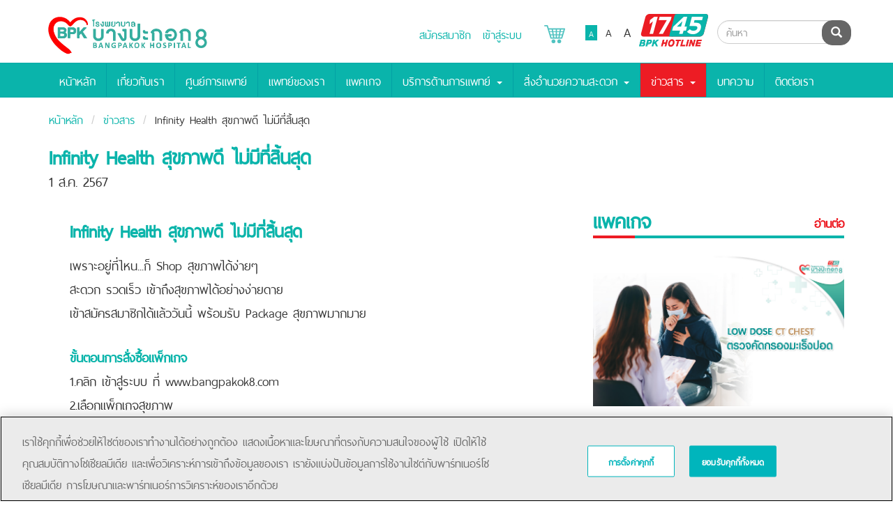

--- FILE ---
content_type: text/html; charset=utf-8
request_url: https://bangpakok8.com/news/view/67
body_size: 8554
content:

    <!DOCTYPE html>
      <!--[if lt IE 7]>      <html class="no-js lt-ie9 lt-ie8 lt-ie7" lang="en"> <![endif]-->
    <!--[if IE 7]>         <html class="no-js lt-ie9 lt-ie8" lang="en"> <![endif]-->
    <!--[if IE 8]>         <html class="no-js lt-ie9" lang="en"> <![endif]-->
    <!--[if gt IE 8]><!-->
    <html class="no-js" lang="th"> <!--<![endif]-->
      
  <head>
    <base href="https://bangpakok8.com/">
    </base>
    <meta charset="utf-8">
    <meta http-equiv="X-UA-Compatible" content="IE=edge">
        <title>
      Infinity Health สุขภาพดี ไม่มีที่สิ้นสุด          </title>
    <meta name="description" content="โรงพยาบาลบางปะกอก 8 ประกันสังคม บางบอน โรงพยาบาลประกันสังคม">
    <meta name="keywords" content="">

    <meta name="viewport" content="width=device-width, initial-scale=1">

          <meta property="og:image" content="https://bangpakok8.com/image_upload/NEWS-67" />
        <meta property="og:title" content="Infinity Health สุขภาพดี ไม่มีที่สิ้นสุด" />
          <meta property="og:description" content="ขั้นตอนการสั่งซื้อโปรแกรมตรวจสุขภาพผ่านเว็บไซต์
เพราะอยู่ที่ไหนก็ Shop สุขภาพได้ง่ายๆ สะดวก รวดเร็ว" />
    
              <!-- Google Tag Manager -->
      <script>
        (function(w, d, s, l, i) {
          w[l] = w[l] || [];
          w[l].push({
            'gtm.start': new Date().getTime(),
            event: 'gtm.js'
          });
          var f = d.getElementsByTagName(s)[0],
            j = d.createElement(s),
            dl = l != 'dataLayer' ? '&l=' + l : '';
          j.async = true;
          j.src =
            'https://www.googletagmanager.com/gtm.js?id=' + i + dl;
          f.parentNode.insertBefore(j, f);
        })(window, document, 'script', 'dataLayer', 'GTM-K4XVK6J');
      </script>
      <!-- End Google Tag Manager -->
    
    <link rel="stylesheet" href="https://bangpakok8.com/css/app.css">
          <link rel="stylesheet" href="https://bangpakok8.com/css/app-bpk9.css">
        <link rel="stylesheet" href="https://bangpakok8.com/selectize/css/selectize.css">
    <link rel="stylesheet" href="https://bangpakok8.com/selectize/css/selectize.bootstrap3.css">
    <link rel="stylesheet" href="https://bangpakok8.com/css/font-awesome.min.css">
    <link rel="stylesheet" href="https://bangpakok8.com/css/main-front-4.3.css">
          <link rel="stylesheet" href="https://bangpakok8.com/css/main-front-bpk9-3.6.css">
      <script type="text/javascript">
        var design_version = 'bpk9-3.6';
      </script>
    
    
    <link rel="stylesheet" href="https://bangpakok8.com/bootstrap-datepicker-master/dist/css/bootstrap-datepicker.css">
    <script src='https://www.google.com/recaptcha/api.js'></script>

    <!-- Place favicon.ico and apple-touch-icon.png in the root directory -->
    <link rel="apple-touch-icon" href="apple-touch-icon.png">
    <link href="https://bangpakok8.com/favicon.ico" rel="shortcut icon" type="image/ico" />
    <!--[if lt IE 9]>
      <script src="https://bangpakok8.com/js/respond.min.js"></script>
  <![endif]-->

    <style type="text/css">
      .black-ribbon {
        position: fixed;
        z-index: 9999;
        width: 70px;
      }

      @media only all and (min-width: 768px) {
        .black-ribbon {
          width: auto;
        }
      }

      .stick-left {
        left: 0;
      }

      .stick-right {
        right: 0;
      }

      .stick-top {
        top: 0;
      }

      .stick-bottom {
        bottom: 0;
      }
    </style>
    <script type="text/javascript">
      var base_url = 'https://bangpakok8.com/';
      var from_db_center = "0";
      var apiEcomToken = '';
      if(apiEcomToken==null || apiEcomToken==''){
        apiEcomToken = "xxx";
      }
      
      function callEcomApiGetToken(callback){
        $.ajax({
            method: "post",
            url: "https://bangpakok8.com/customer/getApiEcomToken",
            data: {},
            dataType: "json",
            success: function(res) {
                apiEcomToken = res.api_token;
                if(callback!=null){
                  callback();
                }
            }
        })
      }
      function showApiError(error){
        if(error.require_login){
          window.location = "https://bangpakok8.com/customer/login";
          return;
        }
        //loop each prop in error json
        var errorText = "";
        $.each(error, function(key, value) {
          errorText += value + "<br>";
        });
        openModal('fail', errorText);
      }
      function updateCartItemsCount(numItem){
        if(numItem > 0){
          $('#cartItems').css('background-color', '#0DB3AA');
          $('#cartItems').html(numItem);
        }
        else{
          $('#cartItems').css('background-color', 'transparent');
          $('#cartItems').html('');
        }
      }
    </script>
    
    
    
      </head>

  <!-- Top Right -->
  
  
      <body>
                          <!-- Google Tag Manager (noscript) -->
        <noscript><iframe src="https://www.googletagmanager.com/ns.html?id=GTM-K4XVK6J" height="0" width="0" style="display:none;visibility:hidden"></iframe></noscript>
        <!-- End Google Tag Manager (noscript) -->
      

                                  <div id="fb-root"></div>
        <script>
          (function(d, s, id) {
            var js, fjs = d.getElementsByTagName(s)[0];
            if (d.getElementById(id)) return;
            js = d.createElement(s);
            js.id = id;
            js.src = "//connect.facebook.net/en_US/sdk.js#xfbml=1&version=v2.5&appId=388486387840777";
            fjs.parentNode.insertBefore(js, fjs);
          }(document, 'script', 'facebook-jssdk'));
        </script>
                  

      <!--[if lt IE 8]>
          <p class="browserupgrade">You are using an <strong>outdated</strong> browser. Please <a href="http://browsehappy.com/">upgrade your browser</a> to improve your experience.</p>
      <![endif]-->
            <header class="header ">
        <div class="container">
          <a class="navbar-brand" href="index.php" style="background-image:url('https://bangpakok8.com/image_upload/sysimg-logo_header_7.jpg');"><span class="sr-only">Bangpakok Hospital</span></a>

          
                      <div class="header-row">
              <div class="language-selector" style="vertical-align: bottom;">
                                  <a href="https://bangpakok8.com/customer/register" class="login-menu">สมัครสมาชิก</a>
                  <a href="https://bangpakok8.com/customer/login" class="login-menu" style="margin-right:25px;">เข้าสู่ระบบ</a>
                                <a href="https://bangpakok8.com/customer/cart" class="login-menu" style="position: relative;">
                  <img src="https://bangpakok8.com/img/customer/3.png" width="30px" alt="" style="margin-bottom:5px;">
                                      <p id="cartItems" class="badge" style="background-color:transparent; position:absolute; left:20px;"></p>
                                  </a>
              </div>
              <div class="login-menu">
                              </div>
              <div class="text-controls">
                <ul class="list-inline">
                  <li class="font-sm active">A</li>
                  <li class="font-md">A</li>
                  <li class="font-lg">A</li>
                </ul>
              </div>
              <!-- <div class="color-controls">
                      <ul class="list-inline">
                          <li>Inverse</li>
                          <li>Normal</li>
                      </ul>
                  </div> -->
                            <!-- <div class="bpk-badge badge-01" title="Hospital Accreditation"><span class="sr-only">Hospital Accreditation</span></div> -->
              <!-- <div class="bpk-badge badge-02" title="JCI Quality Approval"><span class="sr-only">JCI Quality Approval</span></div> -->
                              <div class="hotline-icon" title="BPK Hotline" style="cursor:pointer" onclick="window.location.href='tel:1745';"><span class="sr-only">BPK Hotline</span></div>
                          </div>
                  </div>
      </header>
              <nav class="header-nav navbar navbar-default navbar-fixed-top">
          <div class="container">
            <!-- Brand and toggle get grouped for better mobile display -->
            <div class="navbar-header">
              <button type="button" class="navbar-toggle collapsed" data-toggle="collapse" data-target="#bs-example-navbar-collapse-1" aria-expanded="false">
                <span class="sr-only">Toggle navigation</span>
                <span class="icon-bar"></span>
                <span class="icon-bar"></span>
                <span class="icon-bar"></span>
              </button>

                              <form class="navbar-form navbar-right" role="search" method="get" action="https://bangpakok8.com/search">
                  <div class="input-group input-group-search">
                    <input type="text" name="search" class="form-control" placeholder="ค้นหา">
                    <div class="input-group-btn">
                      <button type="submit" class="btn btn-dark"><i class="glyphicon glyphicon-search"></i><span class="sr-only">ค้นหา</span></button>
                    </div>
                  </div>
                </form>
                          </div>

            <!-- Collect the nav links, forms, and other content for toggling -->
            <div class="collapse navbar-collapse" id="bs-example-navbar-collapse-1">
              <ul class="nav navbar-nav">
                <li><a href="https://bangpakok8.com/">หน้าหลัก</a></li>

                                                                                  <li class=""><a href="https://bangpakok8.com/about_us">เกี่ยวกับเรา</a></li>
                                                  <li class=""><a href="https://bangpakok8.com/center">ศูนย์การแพทย์</a></li>
                                                  <li class=""><a href="https://bangpakok8.com/doctor">แพทย์ของเรา</a></li>
                                                  <li class=""><a href="https://bangpakok8.com/package">แพคเกจ</a></li>
                                                                      <li class="dropdown ">
                      <a href="#" class="dropdown-toggle" data-toggle="dropdown" role="button" aria-haspopup="true" aria-expanded="false">บริการด้านการแพทย์ <span class="caret"></span></a>
                      <ul class="sub-menu dropdown-menu">
                        <li class=""><a href="https://bangpakok8.com/procedure">โปรแกรมการรักษา</a></li><li class=""><a href="https://bangpakok8.com/benefits_for_patient">สิทธิสำหรับผู้ป่วย</a></li><li class=""><a href="https://bangpakok8.com/medical_technology">เทคโนโลยีทางการแพทย์</a></li>                      </ul>
                    </li>
                                                                    <li class="dropdown ">
                    <a href="#" class="dropdown-toggle" data-toggle="dropdown" role="button" aria-haspopup="true" aria-expanded="false">สิ่งอำนวยความสะดวก <span class="caret"></span></a>
                    <ul class="sub-menu dropdown-menu">
                      <li class=""><a href="https://bangpakok8.com/room_gallery">ห้องพักผู้ป่วย</a></li><li class=""><a href="https://bangpakok8.com/facility">สิ่งอำนวยความสะดวก</a></li>                    </ul>
                  </li>
                                                                      <li class="dropdown active">
                      <a href="#" class="dropdown-toggle" data-toggle="dropdown" role="button" aria-haspopup="true" aria-expanded="false">ข่าวสาร <span class="caret"></span></a>
                      <ul class="sub-menu dropdown-menu">
                        <li class=""><a href="https://bangpakok8.com/news">ข่าวสาร</a></li><li class=""><a href="https://bangpakok8.com/showcase">กรณีการรักษา</a></li><li class=""><a href="https://bangpakok8.com/csr">CSR</a></li>                      </ul>
                    </li>
                                                                                        <li class=""><a href="https://bangpakok8.com/care_blog">บทความ</a></li>
                                                                    <li class=""><a href="https://bangpakok8.com/contact">ติดต่อเรา</a></li>
                                              </ul>
            </div><!-- /.navbar-collapse -->
          </div><!-- /.container-fluid -->
        </nav>
            
      <div id="main-content" style="">

          <div class="news-details-page">
        <div class="container">
            <div class="breadcrumb">
                <li><a href="https://bangpakok8.com/">หน้าหลัก</a></li>
                <li><a href="https://bangpakok8.com/news">ข่าวสาร</a></li>
                <li>Infinity Health สุขภาพดี ไม่มีที่สิ้นสุด</li>
            </div>
        </div>
        <h1 class="container page-title">Infinity Health สุขภาพดี ไม่มีที่สิ้นสุด</h1>
        <p class="container page-meta">1 ส.ค. 2567</p>
        <div class="section container">
            <div class="row">
                <div class="col-sm-8">
                    <p style="padding-left: 30px;"><strong><span style="font-size: 24pt; color: #0ab4aa;">Infinity Health สุขภาพดี ไม่มีที่สิ้นสุด</span></strong></p>
<div style="padding-left: 30px;"><span style="font-size: 18pt;">เพราะอยู่ที่ไหน...ก็ Shop สุขภาพได้ง่ายๆ</span></div>
<div style="padding-left: 30px;"><span style="font-size: 18pt;">สะดวก รวดเร็ว เข้าถึงสุขภาพได้อย่างง่ายดาย</span></div>
<p style="padding-left: 30px;"><span style="font-size: 18pt;">เข้าสมัครสมาชิกได้แล้ววันนี้ พร้อมรับ Package สุขภาพมากมาย<br /></span><br /><strong><span style="font-size: 18pt; color: #0ab4aa;">ขั้นตอนการสั่งซื้อแพ็กเกจ</span></strong><br /><span style="font-size: 18pt;">1.คลิก เข้าสู่ระบบ ที่ www.bangpakok8.com</span><br /><span style="font-size: 18pt;">2.เลือกแพ็กเกจสุขภาพ</span><br /><span style="font-size: 18pt;">3.เลือกจำนวนแพ็กเกจ</span><br /><span style="font-size: 18pt;">4.คลิก เพิ่มลงในตระกร้า</span><br /><span style="font-size: 18pt;">5.คลิก ทำการชำระเงิน</span><br /><span style="font-size: 18pt;">6.ตรวจสอบแพ็กเกจและเลือกวิธีการชำระเงิน</span><br /><span style="font-size: 18pt;">7.รอรับใบยืนยันคำสั่งซื้อผ่านทาง SMS หรือ E-Mail ที่ลงทะเบียนไว้ให้ได้เลย</span><br /><span style="font-size: 18pt;">8.เพื่อความสะดวกในการเข้ารับบริการสามารถแจ้งนัดหมาย วันและเวลาที่ต้องการเข้ารับบริการ<br /><span style="color: #333333;">ได้ที่ LineOA : @bpk8 หรือคลิก&nbsp;:&nbsp;<a href="https://lin.ee/cbtHx5L" style="color: #333333;">https://lin.ee/cbtHx5L</a></span><br /></span></p>
<div><img src="https://bangpakok8.com/upload/Howto_BPKConnect_-01.jpg" alt="" /></div>
<br /><img src="https://bangpakok8.com/upload/Howto_Order_BPKConnect_-04.jpg" alt="" /><br /><br /><img src="https://bangpakok8.com/upload/Howto_Order_BPKConnect_-05.jpg" alt="" /><br />
<div><img src="https://bangpakok8.com/upload/Howto_Order_BPKConnect_-06.jpg" alt="" /><br /><span style="font-size: 18pt;"><strong><span class="pq6dq46d tbxw36s4 knj5qynh kvgmc6g5 ditlmg2l oygrvhab nvdbi5me sf5mxxl7 gl3lb2sf hhz5lgdu"><span style="color: #0ab4aa;">&nbsp; &nbsp; &nbsp;สอบถามรายละเอียดเพิ่มเติม</span><br /></span></strong>&nbsp; &nbsp; &nbsp;โทร 02-109-8111</span><br /><span style="font-size: 18pt;"><strong><span class="pq6dq46d tbxw36s4 knj5qynh kvgmc6g5 ditlmg2l oygrvhab nvdbi5me sf5mxxl7 gl3lb2sf hhz5lgdu"><span style="color: #0ab4aa;">&nbsp; &nbsp; &nbsp;ติดตามช่องทางออนไลน์อื่นๆ&nbsp; ของโรงพยาบาลบางปะกอก 8</span><br /></span></strong><span class="pq6dq46d tbxw36s4 knj5qynh kvgmc6g5 ditlmg2l oygrvhab nvdbi5me sf5mxxl7 gl3lb2sf hhz5lgdu">&nbsp; &nbsp; <span style="color: #333333;">&nbsp;Facebook :&nbsp;</span></span><span style="color: #333333;"><span class="pq6dq46d tbxw36s4 knj5qynh kvgmc6g5 ditlmg2l oygrvhab nvdbi5me sf5mxxl7 gl3lb2sf hhz5lgdu"><span class="nc684nl6"><a href="https://www.facebook.com/Bangpakok8" style="color: #333333;">https://www.facebook.com/Bangpakok8</a><a href="https://www.facebook.com/Bangpakok8" style="color: #333333;"><br /></a></span></span>&nbsp; &nbsp; &nbsp;Tiktok :&nbsp;<a href="https://www.tiktok.com/@bangpakok8hospital" style="color: #333333;">https://www.tiktok.com/@bangpakok8hospital</a><a href="https://www.tiktok.com/@bangpakok8hospital" style="color: #333333;"><br /></a>&nbsp; &nbsp; &nbsp;Instagram :&nbsp;<a href="https://www.instagram.com/bangpakok8hospital" style="color: #333333;">https://www.instagram.com/bangpakok8hospital</a><a href="https://www.instagram.com/bangpakok8hospital" style="color: #333333;"><br /></a>&nbsp; &nbsp; &nbsp;LineOA :&nbsp;<a class="oajrlxb2 g5ia77u1 qu0x051f esr5mh6w e9989ue4 r7d6kgcz rq0escxv nhd2j8a9 nc684nl6 p7hjln8o kvgmc6g5 cxmmr5t8 oygrvhab hcukyx3x jb3vyjys rz4wbd8a qt6c0cv9 a8nywdso i1ao9s8h esuyzwwr f1sip0of lzcic4wl gpro0wi8 py34i1dx" href="https://lin.ee/cbtHx5L?fbclid=IwAR3V1DqkM2ti2zdZAgxmzvRph9k7B3PsimJagb2X70kvBRMLEi3k3MqW5Uw" rel="nofollow noopener" role="link" target="_blank" style="color: #333333;" tabindex="0">https://lin.ee/cbtHx5L</a></span></span></div>                    <div class="social-button-list col-sm-6">
                        <p class="social-button-list-title">แชร์</p>
                        <ul class="list-inline">
                            <li><a href="#" onclick="shareFacebook(); return false;" class="social-icon facebook" title="Facebook"><span class="sr-only">Facebook</span></a></li>
                            <li><a href="#" onclick="shareTwitter(); return false;" class="social-icon twitter" title="Twitter"><span class="sr-only">Twitter</span></a></li>
                            <li><a href="#" onclick="shareGoogle(); return false;" class="social-icon google-plus" title="Google Plus"><span class="sr-only">Google Plus</span></a></li>
                            <li><a href="#" onclick="shareEmail('Infinity Health สุขภาพดี ไม่มีที่สิ้นสุด'); return false;" class="social-icon email" title="Email"><span class="sr-only">Email</span></a></li>
                        </ul>
                    </div>
                    <div class="col-xs-12 text-center">
                        <a href="https://bangpakok8.com/news" class="btn btn-primary" role="button">ย้อนกลับ</a>
                    </div>
                    <div class="clearfix"></div>
                </div>
                <div class="sidebar col-sm-4">
                                                                <h2 class="section-title border-title border-title-block">
                            แพคเกจ                            <a href="https://bangpakok8.com/package" class="more">อ่านต่อ</a>
                        </h2>
                                                <a href="https://bangpakok8.com/package/view/91"><img src="https://bangpakok8.com/image_upload/PACKAGE-91.jpg" alt="" class="sidebar-img img-responsive"></a>
                                                <a href="https://bangpakok8.com/package/view/89"><img src="https://bangpakok8.com/image_upload/PACKAGE-89.jpg" alt="" class="sidebar-img img-responsive"></a>
                                                <a href="https://bangpakok8.com/package/view/90"><img src="https://bangpakok8.com/image_upload/PACKAGE-90.jpg" alt="" class="sidebar-img img-responsive"></a>
                                                <a href="https://bangpakok8.com/package/view/78"><img src="https://bangpakok8.com/image_upload/PACKAGE-78_2.jpg" alt="" class="sidebar-img img-responsive"></a>
                                                <a href="https://bangpakok8.com/package/view/84"><img src="https://bangpakok8.com/image_upload/PACKAGE-84.jpg" alt="" class="sidebar-img img-responsive"></a>
                                                <a href="https://bangpakok8.com/package/view/83"><img src="https://bangpakok8.com/image_upload/PACKAGE-83.jpg" alt="" class="sidebar-img img-responsive"></a>
                                                <a href="https://bangpakok8.com/package/view/82"><img src="https://bangpakok8.com/image_upload/PACKAGE-82_3.jpg" alt="" class="sidebar-img img-responsive"></a>
                                                            </div>
            </div>
        </div>
    </div>

       </div><!-- end #main-content -->
               
                <footer class="footer container-fluid">
            <div class="container">
                <div class="row">
                    <div class="col-ms-6 col-sm-6 col-lg-4 contact-info">
                        <picture>
                          <source srcset="https://bangpakok8.com/webp_img/image_upload/sysimg-logo_footer_3.webp" type="image/webp">
                          <img class="footer-logo img-responsive" src="https://bangpakok8.com/image_upload/sysimg-logo_footer_3.png" alt="Bangpakok Hospital">
                        </picture>
                        <p><i class="glyphicon glyphicon-map-marker"></i> เลขที่ 1055 ถนนเอกชัย แขวงคลองบางบอน เขตบางบอน กรุงเทพมหานคร 10150</p>
                                                <p><i class="glyphicon glyphicon-earphone"></i> โทรศัพท์. <a href="tel:02-109-8111">02-109-8111</a> | โทรสาร.<a href="tel: 02-894-2773"> 02-894-2773</a></p>
                                                <p><i class="glyphicon glyphicon-envelope"></i> <a href="/cdn-cgi/l/email-protection#dbb2b5bdb49bb9bab5bcabbab0b4b0e3f5b8b4b6"><span class="__cf_email__" data-cfemail="e980878f86a98b88878e9988828682d1c78a8684">[email&#160;protected]</span></a></p>
                        <p><i class="glyphicon glyphicon-globe"></i> <a href="">www.bangpakok8.com</a></p>

                                                                        
                                                  <div class="hotline-icon" title="BPK Hotline" style="cursor:pointer; vertical-align: middle; margin-top: 10px; margin-bottom: 10px;" onclick="window.location.href='tel:1745';"><span class="sr-only">BPK Hotline</span></div>
                          <style type="text/css">
                            #Certificate-banners{
                              display: inline-block;
                            }
                          </style>
                          <a href="https://dbdregistered.dbd.go.th/api/public/shopinfo?param=0888F7B852F890C22F8D77F2663DCE929D1E88F1B615A67B3B25FDE295260C01" target="_blank">
<img src="https://dbdregistered.dbd.go.th/api/public/banner?param=0888F7B852F890C22F8D77F2663DCE929D1E88F1B615A67B3B25FDE295260C01" style="height:55px;" />
</a>                                            </div>
                    <div class="col-ms-6 col-sm-6 col-lg-5">
                        <div class="row">
                            <div class="col-xs-12 col-lg-6">
                                <div class="col-xs-6 col-lg-8 footer-menu-list">
                                                                        <h4><a href="https://bangpakok8.com/about_us">เกี่ยวกับเรา</a></h4>
                                    <h4><a href="https://bangpakok8.com/center">ศูนย์การแพทย์</a></h4>
                                    <h4><a href="https://bangpakok8.com/doctor">แพทย์ของเรา</a></h4>
                                    <h4><a href="https://bangpakok8.com/procedure">บริการด้านการแพทย์</a></h4>
                                    <h4><a href="https://bangpakok8.com/room_gallery">สิ่งอำนวยความสะดวก</a></h4>
                                                                                                            <h4><a href="https://bangpakok8.com/privacy_policy">Privacy Policy</a></h4>
                                                                    </div>
                                <div class="col-xs-6 col-lg-4 footer-menu-list">
                                                                          <h4><a href="https://bangpakok8.com/package">แพคเกจ</a></h4>
                                      <h4><a href="https://bangpakok8.com/news">ข่าวสาร</a></h4>
                                      <h4><a href="https://bangpakok8.com/care_blog">บทความ</a></h4>
                                      <h4><a href="https://bangpakok8.com/contact">ติดต่อเรา</a></h4>
                                                                            <h4><a href="https://bangpakok8.com/patients_right">คําประกาศสิทธิผู้ป่วย</a></h4>
                                                                                                          </div>
                                                                <div class="col-xs-12 col-lg-12 footer-menu-list">
                                                                        <a class="join-us-icon" title="Join Us" href="https://docs.google.com/forms/d/e/1FAIpQLSeWII3YkJ5DYnQ58Od-_8zZQOshQb-gEgf_Cc9LQ0U5sWA7tQ/viewform?usp=send_form" target="_blank"><img src="https://bangpakok8.com/image_upload/sysimg-join_us.jpg"/></a>
                                </div>
                                                            </div>
                            <div class="col-xs-12 col-lg-6">
                                <h4><b>โรงพยาบาลในเครือ</b></h4>
                                <ul class="list-unstyled">
                                    <li><a href="http://www.bangpakok1.com">บางปะกอก 1</a></li>
                                    <li><a href="http://www.bangpakok3.com">บางปะกอก 3</a></li>
                                    <li><a href="http://www.bangpakok8.com">บางปะกอก 8</a></li>
                                    <li><a href="http://www.bangpakokhospital.com/th/">บางปะกอก 9 อินเตอร์เนชั่นแนล</a></li>
                                    <li><a href="http://www.piyavate.com">ปิยะเวท</a></li>
                                    <li><a href="http://www.bangpakokrangsit.com">บางปะกอก-รังสิต 2</a></li>
                                    <li><a href="https://www.bpksamutprakan.com">บางปะกอกสมุทรปราการ</a></li>
                                </ul>
                                <ul class="list-inline">
                                                                        <li><a href="https://www.facebook.com/Bangpakok8" class="social-icon social-icon-white facebook" title="Facebook"><span class="sr-only">Facebook</span></a></li>
                                                                                                                                                <li><a href="https://www.youtube.com/user/bangpakokhospitalgp" class="social-icon social-icon-white youtube" title="Youtube"><span class="sr-only">Youtube</span></a></li>
                                                                                                                                                                                </ul>
                            </div>
                        </div>
                    </div>

                                        <div class="col-ms-6 col-sm-6 col-lg-3">
                        <div class="fb-page" data-href="https://www.facebook.com/Bangpakok8" data-tabs="timeline" data-height="300" data-small-header="false" data-adapt-container-width="true" data-hide-cover="false" data-show-facepile="true"><div class="fb-xfbml-parse-ignore"><blockquote cite="https://www.facebook.com/Bangpakok8"><a href="https://www.facebook.com/Bangpakok8">โรงพยาบาลบางปะกอก 9 อินเตอร์เนชั่นแนล</a></blockquote></div></div>
                    </div>
                                        
                                    </div>
            </div>
                    </footer>
        
        
                  <a href="#top" class="go-to-top fade"><i class="glyphicon glyphicon-chevron-up"></i><span class="sr-only">Go to top</span></a>
          <div class="copy-right" style="text-align:center; margin-left:0;">
            Copyright &copy; 2019 Bangpakok Hospital All rights reserved.                      </div>
                <div class="page-loading" style="display:none;">
          <img src="https://bangpakok8.com//image/ajax-loader.gif" />
        </div>
        <div id="page-overlay" style="display:none;"></div>
        <div id="login-modal" class="login-modal modal-blue no-footer modal fade" tabindex="-1" role="dialog">
    <div class="modal-dialog">
        <div class="modal-content">
            <div class="modal-header">
                <button type="button" class="close" data-dismiss="modal" aria-label="Close"><span aria-hidden="true">&times;</span></button>
                <h4 class="modal-title">USER LOGIN</h4>
            </div>
            <div class="modal-body">
                <form id="form-user-logon" class="form-horizontal">
                    <div class="form-group">
                    <label for="input-user-id" class="col-sm-4 control-label">Email :</label>
                        <div class="col-sm-6">
                            <input type="email" class="form-control" name="username" id="input-user-id">
                            <span class="help-inline"></span>
                        </div>
                    </div>
                    <div class="form-group">
                        <label for="input-user-password" class="col-sm-4 control-label">Password :</label>
                        <div class="col-sm-6">
                            <input type="password" class="form-control" name="password" id="input-user-password">
                            <span class="help-inline"></span>
                        </div>
                    </div>
                    <div class="form-group login-error hidden" style="color:#a94442">
                        <label class="col-sm-6 col-sm-offset-4">Email หรือรหัสผ่านไม่ถูกต้อง</label>
                    </div>
                    <div class="form-group">
                        <div class="col-sm-offset-4 col-sm-6">
                            <a href="#" class="btn-forget-pasword pull-right" data-dismiss="modal" data-toggle="modal" data-target="#forget-modal">Forget password?</a>
                            <button type="button" class="btn btn-secondary" onclick="validateSigninForm()">Login</button>
                        </div>
                    </div>
                    Need an account Please <a href="signup">Sign up.</a>
                </form>
            </div>
        </div><!-- /.modal-content -->
    </div><!-- /.modal-dialog -->
</div><!-- /.modal -->
<div id="forget-modal" class="login-modal modal-blue no-footer modal fade" tabindex="-1" role="dialog">
    <div class="modal-dialog">
        <div class="modal-content">
            <div class="modal-header">
                <button type="button" class="close" data-dismiss="modal" aria-label="Close"><span aria-hidden="true">&times;</span></button>
                <h4 class="modal-title">Forget Password</h4>
            </div>
            <div class="modal-body">
                <form id="form-user-forget" class="form-horizontal">
                    <div class="form-group">
                        <label for="input-forgot-user-id" class="col-sm-4 control-label">Email :</label>
                        <div class="col-sm-6">
                            <input type="email" class="form-control" name="username" id="input-forgot-user-id">
                        </div>
                    </div>
                    <div class="form-group">
                        <div class="col-sm-offset-4 col-sm-6">
                            <button type="button" class="btn btn-secondary" >Submit</button>
                        </div>
                    </div>
                </form>
            </div>
        </div><!-- /.modal-content -->
    </div><!-- /.modal-dialog -->
</div><!-- /.modal -->
        
        <div id="myModal" class="modal fade" tabindex="-1" role="dialog" aria-labelledby="myModalLabel" aria-hidden="true">
          <div class="modal-dialog" style="margin:10px auto;">
            <div class="modal-content">
              <div class="modal-header">
                <button type="button" class="close" data-dismiss="modal"><span aria-hidden="true">&times;</span><span class="sr-only">Close</span></button>
                <h3 id="myModalLabel" style="font-weight:bold;">Modal header</h3>
              </div>
              <div class="modal-body">
              <p>One fine body…</p>
              </div>
              <div class="modal-footer">
                <button class="btn modal-btn-close" data-dismiss="modal" aria-hidden="true">Close</button>
                <button class="btn btn-primary confirm">Confirm</button>
              </div>
            </div>
          </div>
        </div>

        <script data-cfasync="false" src="/cdn-cgi/scripts/5c5dd728/cloudflare-static/email-decode.min.js"></script><script src="https://bangpakok8.com/js/vendor/jquery-1.10.2.min.js"></script>
        <script src="https://bangpakok8.com/js/jquery-ui-1.10.3.custom.min.js"></script>
        <script src="https://bangpakok8.com/js/jquery.cookie.js"></script>
        <script src="https://bangpakok8.com/js/moment.js"></script>
        <script src="https://bangpakok8.com/bootstrap3/js/bootstrap.js"></script>
        <script src="https://bangpakok8.com/js/slick/slick.js"></script>
        <script src="https://bangpakok8.com/js/waypoints/jquery.waypoints.js"></script>
                <script src="https://bangpakok8.com/js/app-2.1.js"></script>
        <script src="https://bangpakok8.com/js/jquery.numeric.js"></script>
        <script type="text/javascript" src="https://bangpakok8.com/selectize/js/standalone/selectize.min.js"></script> 
        <script type="text/javascript" src="https://bangpakok8.com/bootstrap-datepicker-master/dist/js/bootstrap-datepicker.js"></script> 
        <script type="text/javascript">
            var facebookShareUrl='https://www.facebook.com/sharer/sharer.php?u=';
            var twitterShareUrl='https://twitter.com/home?status=';
            var googleShareUrl='https://plus.google.com/share?url=';
            var ajaxGetJobDatalUrl="https://bangpakok8.com/web_home/ajaxGetJobData";
        </script>       
        <script type="text/javascript" src="https://bangpakok8.com/js/main-front-2.2.js"></script>

        
        
        <!-- Google Analytics -->
        <!-- Google Analytics -->
<script>
  (function(i,s,o,g,r,a,m){i['GoogleAnalyticsObject']=r;i[r]=i[r]||function(){
  (i[r].q=i[r].q||[]).push(arguments)},i[r].l=1*new Date();a=s.createElement(o),
  m=s.getElementsByTagName(o)[0];a.async=1;a.src=g;m.parentNode.insertBefore(a,m)
  })(window,document,'script','//www.google-analytics.com/analytics.js','ga');

  ga('create', 'UA-80487194-1', 'auto');
  ga('send', 'pageview');

</script>
        <!-- OneTrust Cookies Consent Notice start for bangpakok8.com -->
<script type="text/javascript" src="https://cdn-apac.onetrust.com/consent/5ca0e598-31b0-4638-8ded-fe2798a48cbe-test/OtAutoBlock.js" ></script>
<script src="https://cdn-apac.onetrust.com/scripttemplates/otSDKStub.js" data-document-language="true" type="text/javascript" charset="UTF-8" data-domain-script="5ca0e598-31b0-4638-8ded-fe2798a48cbe-test" ></script>
<script type="text/javascript">
function OptanonWrapper() { }
</script>
<!-- OneTrust Cookies Consent Notice end for bangpakok8.com -->
                    <script defer src="https://static.cloudflareinsights.com/beacon.min.js/vcd15cbe7772f49c399c6a5babf22c1241717689176015" integrity="sha512-ZpsOmlRQV6y907TI0dKBHq9Md29nnaEIPlkf84rnaERnq6zvWvPUqr2ft8M1aS28oN72PdrCzSjY4U6VaAw1EQ==" data-cf-beacon='{"version":"2024.11.0","token":"b9db1ee589e4443488259c6635755673","r":1,"server_timing":{"name":{"cfCacheStatus":true,"cfEdge":true,"cfExtPri":true,"cfL4":true,"cfOrigin":true,"cfSpeedBrain":true},"location_startswith":null}}' crossorigin="anonymous"></script>
</body>
</html>



--- FILE ---
content_type: text/css
request_url: https://bangpakok8.com/css/main-front-bpk9-3.6.css
body_size: 4966
content:
@font-face {
  font-family: 'ThaiSansNeue-Bold';  
  src: url('font/ThaiSansNeue-Bold.eot'); /* IE9 Compat Modes */
  src: url('font/ThaiSansNeue-Bold.eot?#iefix') format('embedded-opentype'),
    url('font/ThaiSansNeue-Bold.ttf')  format('truetype');
  font-weight: normal;
  font-style: normal;
}
@font-face {
  font-family: 'ThaiSansNeue-Regular';        
  src: url('font/ThaiSansNeue-Regular.eot'); /* IE9 Compat Modes */
  src: url('font/ThaiSansNeue-Regular.eot?#iefix') format('embedded-opentype'),
    url('font/ThaiSansNeue-Regular.ttf')  format('truetype');
  font-weight: normal;
  font-style: normal;

}
body{
  font-family: 'ThaiSansNeue-Regular', Candara, Segoe, 'Segoe UI', Optima, Arial, sans-serif;
  font-size: 16pt;
}
body.font-md{
  font-size: 18pt;
}
body.font-lg{
  font-size: 22pt;
}

.section-title, .page-title, .b-card .b-card-title{
  color: #0ab4ab;
}

.rotate-45 {
  filter: progid: DXImageTransform.Microsoft.BasicImage(rotation=-0.5);

  -webkit-transform: rotate(-45deg);
  -moz-transform: rotate(-45deg);
  -ms-transform: rotate(-45deg);
  -o-transform: rotate(-45deg);
  transform: translate3d(0,0,0);
  transform: rotate(-45deg);

  -webkit-backface-visibility: hidden;

  /* FOR CHROME */
  -webkit-filter: blur(0px); /* or any other filter*/
  
  /* FOR FIREFOX */
  filter: url("data:image/svg+xml;utf8,<svg xmlns=\'http://www.w3.org/2000/svg\'><filter id=\'grayscale\'><feColorMatrix type=\'matrix\' values=\'1 0 0 0 0 0 1 0 0 0 0 0 1 0 0 0 0 0 1 0\'/></filter></svg>#grayscale");
}

.header-nav .navbar-nav{
  font-size: 15pt;
  font-family: 'ThaiSansNeue-Regular';
}
@media only screen and (min-width: 768px){
  .header-nav .navbar-nav > li > a {
    font-size: 0.65em;
  }
}
@media only screen and (min-width: 768px) {
  .header-nav .navbar-nav > li > a {
    padding-top: 14px;
    padding-bottom: 14px;
  }
}
@media only screen and (min-width: 992px){
  .header-nav .navbar-nav > li > a {
    font-size: 0.8em;
  }
}
@media only screen and (min-width: 1200px) {
  .header-nav .navbar-nav > li > a {
    font-size: 1.1em;
    padding-top: 14px;
    padding-bottom: 14px;
  }
}
@media only screen and (min-width: 768px){
  .section-title-lg {
    font-size: 60pt;
    font-family: 'ThaiSansNeue-Bold';
  }
}

.btn{
  font-size: 0.8em;
}

.b-card .b-card-title{
  font-family: 'ThaiSansNeue-Bold';
}

h1, h2, h3, h4, h5, h6, .h1, .h2, .h3, .h4, .h5, .h6{
  line-height: 1;
}
.contact-info .glyphicon{
  top:7px;
}
.contact-info > p{
  padding-left: 25px;
}
.center-card .center-card-title .title-inner{  
  font-family: 'ThaiSansNeue-Bold';
}

div.section.container div.row div.col-sm-8 img{
  width: 100%;
  display: block;
  max-width: 100%;
  height: auto;
}

.header-nav{
  height: 50px;
  min-height: 50px;
}

.home-slider .slick-slide{
  height:auto;
  background:none;
}
.slick-slider{
  margin-bottom: 10px;
}
.section-top-banner .slide-text-container{
  margin-top: 0px;
}

body{
    padding-top: 125px;
}
@media only screen and (min-width: 768px){
  body{
    padding-top: 188px;
  }
}

@media only screen and (min-width: 768px) {
  .header-nav .navbar-nav > li > .sub-menu {
    top: 187px;
  }
}

.b-card-bg .b-card-details{
  min-height: 219px;
}


@media only screen and (min-width: 768px){
  li.resp-only{
    display: none;
  }
}
.center-slider .center-card .center-card-title{
  display: block;
  height:59px;
  line-height: 50px;
  overflow: hidden;
  text-align: center;
}
.center-card .center-card-space{
  height: 10px;
}

.center-card .center-card-title .title-inner{
  display: inline-block;
  font-size: 1.5em;
  font-weight: normal;
  line-height: 1em;
  vertical-align: middle;  
  padding-left: 5px;
  padding-right: 5px;
}

.center-card .center-card-title{
  display: block;
  height:59px;
  line-height: 50px;
  overflow: hidden;
  text-align: center;
}

.center-card{
  display: block;
} 

.pagination li > a{
  margin-top: 5px;
}

.doctor-card .doctor-card-title div{
  height: 1.1em;
  white-space: nowrap;
  text-overflow: ellipsis;
  overflow: hidden;
  font-size: 1.1em;
}

.doctor-card .doctor-card-title div.doctor-card-subtitle{
  font-size: 0.9em;
  height: 1.1em;
  white-space: nowrap;
  text-overflow: ellipsis;
  overflow: hidden;
}

div.selectize-input input{
  position: absolute;
}

.doctor-card .dl-horizontal dd{
  height: auto;
  white-space: nowrap;
  text-overflow: ellipsis;
  overflow: hidden;
}

@media only screen and (min-width: 768px){
  .doctor-card .dl-horizontal dd {
    margin-left: 0px;
  }
  .doctor-card .dl-horizontal dt{
    width: 63px;
  }
}

.doctor-panel-title{
  font-size: 30px;
  margin-top: 0px;
}

.doctor-card-subtitle{
  font-size: 0.7em;
}

@media only screen and (min-width: 768px){
  .doctor-panel-title {
    padding-top: 10px;
    padding-bottom: 10px;
  }
}

.doctor-panel .doctor-image{
  max-width: 350px;
  width: 100%;
}

.b-card .b-card-title {
  height: auto;
  white-space: nowrap;
  text-overflow: ellipsis;
  overflow: hidden;
  line-height: 1.2em;
}

.b-card .tag{
  height: 23px;
  overflow: hidden;
  max-width: calc(100% - 27px);
  text-overflow: ellipsis;
  white-space: nowrap;
  display: block;
  clear: both;
  float: left;
  margin-bottom: 3px;
  line-height: 20px;
}
body.font-md .b-card .tag{
  max-width: calc(100% - 35px);
}
body.font-lg .b-card .tag{
  max-width: calc(100% - 48px);
}

@media only screen and (min-width: 480px){
  .b-card .b-card-desc {
    height: 65px;
  }
  body .b-card .b-card-info {
    max-height: 78px;
  }
  body.font-lg .b-card .b-card-info {
    max-height: 89px;
  }
  body.font-md .b-card .b-card-info {
    max-height: 81px;
  }
}

.b-card-featured{
  width: 80px;
  height: 80px;
  overflow: hidden;
  position: absolute;
  top: 0px;
  left: 0px;
}
.b-card-featured-inner{
  color: white;
  background-color: red;
  font-weight: bold;
  width: 110px;
  position: relative;
  top:14px;
  left:-26px;
  text-align: center;
}

.page-title{
  margin-top: 0px;
  margin-bottom: 0px;
}

.pagination li > a {
  padding: 2px 16px 7px 16px;
  font-size: 0.9em;
}

select.bold{
  font-weight: bolder;
  font-size: 16px;
}

.my-slide div{
  display: none;
}
.my-slide div.active{
  display: block;
}
.my-slide-button .slick-prev{
  left:5px;
}
.my-slide-button .slick-next{
  right:5px;
}

.b-card .b-card-desc.b-card-desc-long{
  height: auto;
}

.section-service a.thumbnail{
  display: inline-block;
}

.map-canvas{
  border: 1px solid #ccc;
  border-radius: 10px;
  height: 300px;
}

.contact-address{
  padding-left: 0px;  
}

.contact-address ul li{
  padding-bottom: 25px;
  padding-left: 0px;
}

.contact-address .glyphicon{
  position: relative;
  vertical-align: middle;
  margin-right: 5px;
}

@media only screen and (max-width: 992px){
  .contact-address ul li{
    padding-bottom: 3px;
  }
}

.contact-branch-outer{
  margin:0px;
}
.contact-branch{
  width: 20%;
  float: left;
  margin: 0px;
  min-width: 220px;
  padding-bottom: 10px;
  height: 400px;
}
.contact-branch li.mini-map div{
  display: inline-block;
}
.contact-branch img{
  width: 195px;
}
.contact-branch ul li{
  padding-bottom: 5px;
  padding-top: 5px;
  font-size: 14px;
}
.login-menu{
  margin-right: 10px;
}
@media only screen and (max-width: 767px){
  .login-menu {
    font-size: 16px;  
  }
}
@media only screen and (max-width: 767px){
  .language-selector .form-control {
    font-size: 14px;
  }
}
@media only screen and (max-width: 768px){
  .header-row .hotline-icon {
    width: 48px;
    height: 40px;
  }
  .header-row{
    padding-left: 150px;
    position: absolute;
    right: 10px;
    bottom: 0;
    top:20px;
  }
}
@media only screen and (min-width: 768px){
  .header-nav {
      top: 90px;
  }
}
@media only screen and (min-width: 768px){
  .header-nav .navbar-form {
      top: -63px;
  }
}
@media only screen and (min-width: 768px){
  body {
    padding-top: 135px;
  }
}
@media only screen and (max-width: 992px) and (min-width: 768px){
  .header-nav .navbar-form {
      top: -40px;
  }
  .header-row{
    padding-left: 250px;
    margin-top: -15px;
  }
}
.live-chat {
  background-image: url(../img/icon/live-chat-icon-small.png);
  width: 61px;
  height: 48px;
}
@media only screen and (min-width: 768px){
  .live-chat {
    background-image: url(../img/icon/live-chat-icon-mid.png);
    width: 92px;
    height: 72px;
  }
}
@media only screen and (min-width: 768px){
  .header-nav .navbar-nav > li > .sub-menu {
      top: 139px;
  }
}

.form-control{
  font-size: 0.9em;
  line-height: 1em;
}
.input-group-btn{
  font-size: 0.9em;
  line-height: 1em;
  font-family: 'ThaiSansNeue-Bold';
}
.language-selector select{
  padding: 0 2px;
}

@media only screen and (max-width: 992px) and (min-width: 768px){
  .header .hotline-icon {
    margin-right: 0px;
    height: 45px
  }
}
.dropdown-menu{
  font-size: 1em;
}
.section-banner .section-text-container{
  top: 20%;
}

.doctor-card .doctor-card-thumb, .doctor-card .doctor-card-title{
  /*min-width: 260px;*/
  line-height: 1em;
}

.b-card .b-card-desc{
  line-height: 1.1em;
}

@media only screen and (max-width: 480px){
  .b-card .b-card-info {
    padding-top: 35px;
  }
}

.selectize-dropdown [data-selectable], .selectize-dropdown .optgroup-header{
  font-family: "ThaiSansNeue-Regular";
}
.selectize-control.single .selectize-input, .selectize-control.single .selectize-input input{
  font-family: "ThaiSansNeue-Regular";
  font-size: 1em;  
  line-height: 27px;
  height: 26px;
  padding-top: 0;
  padding-bottom: 0;
  position: relative;
}
@media only screen and (min-width: 992px){
  .header-nav .sub-menu > li > a {
    font-size: 1.2em;
  }
}
@media only screen and (min-width: 768px){
  .header-nav .sub-menu > li > a {
    line-height: 1em;
  }
}

.b-card .b-card-details.has-arrow{
  padding-left: 65px;
  padding-right: 65px;
}

.input-group-search .input-group-btn:last-child > .btn {
  font-size: 12pt;
}

.bpk-nav-tabs .slick-nav-item a {
  line-height: 20px;
}

.submit-filter .btn-submit{
  height: 35px;
  padding: 0;
  display: block;
}

body.font-md .contact-info > p{
  padding-left: 27px;
}
body.font-lg .contact-info > p{
  padding-left: 32px;
}

.b-card-bg .branch-list{
  margin-top: 0px;
}

.b-card-details.has-arrow .b-card-info span.tag{
  margin-right:10px;
}
.b-card-details.has-arrow .branch-list li{
  padding-top: 0px;
  padding-bottom: 8px;
}

.contact-form .form-control{
  height: auto;
}

body .selectize-control.single .selectize-input, body.font-md .selectize-control.single .selectize-input input{  
  height: 39px;
  line-height: 36px;
}

body.font-lg .contact-form .selectize-control.single .selectize-input, body.font-sm .contact-form .selectize-control.single .selectize-input input{
  height: 48px;
  line-height: 40px;
  display: block;
}
body.font-lg .selectize-control.single .selectize-input, body.font-lg .selectize-control.single .selectize-input input{  
  height: 48px;
  line-height: 40px;
}

body.font-md .contact-form .selectize-control.single .selectize-input, body.font-sm .contact-form .selectize-control.single .selectize-input input{
  height: 42px;
  line-height: 38px;
  display: block;
}
body.font-md .selectize-control.single .selectize-input, body.font-md .selectize-control.single .selectize-input input{  
  height: 42px;
  line-height: 38px;
}

body.font-sm .contact-form .selectize-control.single .selectize-input, body.font-sm .contact-form .selectize-control.single .selectize-input input{
  height: 39px;
  line-height: 36px;
  display: block;
}

body.font-lg .b-card-featured{
  width: 140px;
  height: 140px;
}

body.font-lg .b-card-featured-inner{
  width: 140px;
  top: 12px;
  left: -36px;
}

body.font-md .b-card-featured{
  width: 120px;
  height: 120px;
}
body.font-md .b-card-featured-inner{
  width: 120px;
  top: 13px;
  left: -31px;
}

.footer .footer-logo{
  width: 252px;
}

div.section.container div.row div.col-ms-6{
  min-width: 320px;
}

.input-group.input-group-search input.form-control{
  padding-top: 4px;
}
div.filter-panel .form-control{
  height: auto;
}

div.section.container div.filter-panel div.row div.col-ms-6{
  min-width: 220px;
}

@media only screen and (min-width: 480px){
  .text-controls .font-sm {
    font-size: 16px;
  }
  .text-controls .font-md {
    font-size: 20px;
  }
  .text-controls .font-lg {
    font-size: 24px;
  }
}

.doctor-card .doctor-card-thumb {
  height: 275px;
  background-repeat: no-repeat;
  -webkit-background-size: cover;
  background-size: cover;
  background-position: top center;
}

.header-nav .navbar-nav > .open > a, .header-nav .navbar-nav > .open > a:hover, .header-nav .navbar-nav > .open > a:focus{
  background-color: #969696;
}

.doctor-page .doctor-card .doctor-card-title{
  margin-top: -25px;
}

.doctor-slider .doctor-card .doctor-card-thumb{
  height: 250px;
}

.section-service .thumbnail{
  margin-left: 30px;
  margin-right: 30px;
  padding-left: 0px;
  padding-right: 0px;
}

div.div-more{
  padding-top: 25px;
  padding-bottom: 25px;
}


div.sidebar>.section-title:first-of-type{
  padding-top: 0;
  margin-top: -10px;
}

body.font-lg div.sidebar>.section-title:first-of-type{
  padding-top: 0;
  margin-top: -15px;
}

body.font-md div.sidebar>.section-title:first-of-type{
  padding-top: 0;
  margin-top: -11px;
}

.b-card .b-card-thumb{
  cursor: pointer;
}
.b-card .b-card-title{
  cursor: pointer;
}

.contact-address .address-text{
  display:inline-block;
  padding-left:32px;
}
body.font-md .contact-address .address-text{
  display:inline-block;
  padding-left:35px;
}
body.font-lg .contact-address .address-text{
  display:inline-block;
  padding-left:42px;
}

@media only screen and (min-width: 768px){
  .branch-list li {
      width: auto;
      padding: 3px 3px;
  }
  .branch-list li a img {
    height: 38px;
  }
}

.social-icon-white.facebook:hover{
  background-image:url('../img/icon/Social-FB.png');
  background-position: 0 0;
}
.social-icon-white.twitter{
  background-position: -44px 0;
}
.social-icon-white.twitter:hover{
  background-image:url('../img/icon/Social-Twitter.png');
  background-position: 0 0;
}
.social-icon-white.youtube:hover{
  background-image:url('../img/icon/Social-Youtube.png');
  background-position: 0 0;
}
.social-icon-white.skype:hover{
  background-image:url('../img/icon/Social-Skype.png');
  background-position: 0 0;
}
.social-icon-white.google-plus:hover{
  background-image:url('../img/icon/Social-Google.png');
  background-position: 0 0;
}
.section-top-banner .slide-text-container{
  text-align: center;
}
.slick-prev{
  background-image: url(../img/icon/arrow/arrow-bpk9-l.png);
  background-size: cover;
}
.slick-next{
  background-image: url(../img/icon/arrow/arrow-bpk9-r.png);
  background-size: cover;
}
.slick-prev:hover{
  background-image: url(../img/icon/arrow/arrow-bpk9-l.png);
}
.slick-next:hover{
  background-image: url(../img/icon/arrow/arrow-bpk9-r.png);
}
div.home-slider button.slick-prev, div.home-slider button.slick-next{
  width: 0;
  height: 0;
}
div.home-slider:hover button.slick-prev, div.home-slider:hover button.slick-next{
  width: 56px;
  height: 56px;
}
@media only screen and (max-width: 768px){  
  .slick-prev, .slick-next{
    width: 30px;
    height: 30px;
  }
  div.home-slider:hover button.slick-prev, div.home-slider:hover button.slick-next{
    width: 30px;
    height: 30px;
  }
}


.footer-menu-list{
  padding-left: 0px;
}

.section-center .slick-prev, .section-center .slick-next{
  margin-top: 30px;
}

.package-slider .package-thumb{
  height: auto;
}

.map-to-print{
  padding-right:30px;
}

.map-to-print a{
  color:#666666;
  text-decoration: none;
}

.mapModal .modal-header{
  border-bottom: none;
}

@media (min-width: 992px){
  div.div-who-we-are{
    position: relative;
  }
  div.div-who-we-are .aboutus-right-img{
    position: absolute;
    right: 0;
    bottom: 0;
  }
}

.contact-address .fa{
  color: #005194;
}

#tinymce{
  padding-top: 0px;
}

#tinymce img, div.aboutus-page img{
  display: block;
  max-width: 100%;
  height: auto;
}

#tinymce .text-center > img, div.aboutus-page .text-center > img {
    display: inline-block;
}

div.contact-job{
  background-color: #054988;
  border-radius: 15px;
  margin-bottom: 10px;
  margin-top: 2px;
  height: 370px;
  position: relative;
}
img.contact-job-img{
  z-index: 11;
  position: absolute;
  max-height: 100%;
  left: 0;
}
div.contact-job-list{
  z-index: 12;
  color:#fff;
  position: absolute;
  max-height: 100%;
  max-width: 100%;
  right: 10px;
  width: 350px;
}
.contact-job-list-head{
  font-size: 36px;
  text-align: left;
  display: block;
  margin-left: 20px;
}
ul.contact-job-list-name{
 list-style: none;
 padding: 0;
 margin-left: 20px;
 height: 310px;
 overflow-y: auto;
}
ul.contact-job-list-name li{
  border-bottom: 1px solid #ccc;
  text-align: left;
}
ul.contact-job-list-name li a{
  line-height: 1.8em;
  color: #fff;
  text-decoration: none;
  display: block;
}

.scroll-style-1::-webkit-scrollbar-track
{
  border-radius: 10px;
  background-color: #a9a9a9;
}

.scroll-style-1::-webkit-scrollbar
{
  width: 12px;
  background-color: #a9a9a9;
}

.scroll-style-1::-webkit-scrollbar-thumb
{
  background-color: #e9e9e9;
}

#jobModal .job-head{
  display: block;
}
#jobModal .modal-body{
  padding: 0 15px;
  position: relative;
  min-height: 200px;
}
#jobModal .job-amount{
  position: absolute;
  top: 0;
  right: 15px;
  color: red;
}
@media only screen and (min-width: 768px){
  #jobModal .job-amount{
    top:10px;
  }
}

/* loading image */
div.page-loading{
  position: fixed;
  z-index: 10000;
  top: 50%;
  left: 50%;
  margin-top: -16px;
  margin-left: -16px;
}
#page-overlay{background-color:rgb(255, 255, 255);filter:alpha(opacity=70);-moz-opacity:.10;opacity:.70;cursor:pointer;height:100%;width:100%;top:0;left:0;position:fixed;z-index:1100;}

.facility-icon{
  margin-bottom: 20px;
  padding: 5px;
}
@media only screen and (min-width: 768px){
  .facility-icon{
    padding: 0px;
  }
}
.facility-icon .media-highlight .media-object{
  width: 120px;
}
.facility-icon .media-highlight .media-body{
  padding: 3px;
}
.facility-icon .media-body p{
  line-height: 1.1em;
  padding: 0;
  margin: 0;
}
.facility-icon .media-highlight .media-body .content2{
  color: #005194;
}
.facility-icon .media-highlight h4{
  color: #0ab4ab;
  height: auto;
  white-space: nowrap;
  text-overflow: ellipsis;
  overflow: hidden;
  line-height: 1.2em;
  font-size: 1.2em;
  font-weight: bold;
}
.facility-icon .media-highlight{
  border: none;
}

.b-card2{
  box-shadow: none;
}
.b-card2 .b-card-title{
  cursor: default;
}
.b-card .b-card-details2{
  padding: 15px 0 40px 0;
}
.b-card-details2 .b-card-info{
  left: 0;
  padding-top: 0;
}
.b-card2 .b-card-desc{
  height: auto;
}
@media only screen and (min-width: 768px){
  .b-card2 .b-card-desc{
    height: 150px;
    overflow: auto;
  }
}

@media only screen and (max-width: 767px){
  .language-selector .form-control {
    height: 22px;
  }
}

.footer-item-right{
  padding-right: 40px;
  padding-top: 0;
  padding-bottom: 0;
  margin-top: 22px;
}

.footer-item-right-logo{
  position: absolute;
  right: 0;
  bottom: 15px;
}

@media only screen and (min-width: 768px){
  .footer-item-right-logo{
    bottom: 6px;
  }
  .footer-item-right span p{
    padding-top: 3px;
  }
}

@media only screen and (max-width: 768px){
  .dropdown-submenu>.dropdown-menu {
    width: 100%;
    border: 1px solid #ccc !important;
  }
}
@media only screen and (min-width: 768px){
  .dropdown-submenu {
      position:relative;
  }
  .dropdown-submenu .caret{
    border-bottom: 4px solid transparent;
    border-right: 4px solid transparent;
    border-left: 4px dashed;
    border-top: 4px solid transparent;
  }
  .dropdown-submenu>.dropdown-menu {
      top:0;
      left:100%;
      margin-top:-6px;
      margin-left:-1px;
      -webkit-border-radius:0 6px 6px 6px;
      -moz-border-radius:0 6px 6px 6px;
      border-radius:0 6px 6px 6px;
  }
  .dropdown-submenu:hover>a:after {
      border-left-color:#555;
  }
  .dropdown-submenu.pull-left {
      float:none;
  }
  .dropdown-submenu.pull-left>.dropdown-menu {
      left:-100%;
      margin-left:10px;
      -webkit-border-radius:6px 0 6px 6px;
      -moz-border-radius:6px 0 6px 6px;
      border-radius:6px 0 6px 6px;
  }
}

.footer{
  background-color:#efefef;
  background-image:linear-gradient(
    to bottom,
    #f2f2f2,
    #d9d9d9
  );
}
.footer, .footer a{
  color: #666666;
}
.social-icon-white{
  width: 29px;
  height: 29px;
}
.footer .social-icon.facebook, .social-icon.facebook:hover{
  background-image: url(../img/icon/social-icon-facebook1.png);
  background-position: 0 0;
}
.footer .social-icon.youtube, .social-icon.youtube:hover{
  background-image: url(../img/icon/social-icon-youtube1.png);
  background-position: 0 0;
}
.footer .social-icon.line, .social-icon.line:hover{
  background-image: url(../img/icon/social-icon-line1.png);
  background-position: 0 0;
}
.section-service-link{
  display:inline-block;
  width:210px;
  height:250px;
  margin:10px 0;
  padding:0;
  vertical-align: middle;
}
.section-service-link img{
  margin: auto;
}
.section-service-link img.icon-center{
  height: 150px;
  margin-top: 50px;
}
.section-service-link img.icon-find-doctor{
  height: 130px;
  margin-top: 60px;
}
.section-service-link img.icon-checkup{
  height: 130px;
  margin-top: 60px;
}
.section.section-center.container-fluid{
  padding-top: 0;
  padding-bottom: 0;
}
.div-more .btn-secondary{
  font-weight: bold;
}

.section-room-rates .section-title, .section-room-rates .section-desc{
  color: #666666;
}

.go-to-top{
  right: auto;
  left: 5px;
}

.btn-square-group{
  display: flex;
  flex-direction: row;
}
@media only screen and (max-width: 768px){
  .btn-square-group{
    flex-direction: column;
  }
}
.btn-square{
  text-align: center;
  vertical-align: middle;
  flex:1;
  margin: 3px;
  display: flex;
  flex-direction: column;
  justify-content: center;
}
.btn-square a{
  text-decoration: none;
  font-size: 1.1em;
  padding: 3px;
  height: 100%;
  color: #fff;
  font-family: 'ThaiSansNeue-Bold';
  display: flex;
  flex-direction: column;
  justify-content: center;
}
.medical_travel-page a[data-toggle="tab"].active{
  background-color: #d55d53;
}
.medical_travel-page .section-title2{
  background-color: #0ab4ab;
  color: #fff;
  padding: 10px;
  margin: 0 10px;
  display: block;
  text-decoration: none;
}
.medical_travel-page .section-inner .section-title2 i{
  float: right;
  font-size: 0.8em;
  margin-top: 5px;
}
.medical_travel-page .section-content{
  background-color: #f6f7f9;
  color: #000;
  padding: 10px 30px;
  margin: 0 10px;
}
.medical_travel-page .section-content img{
  max-width: 100%;
}
.medical_travel-page .section-inner.closed .section-title2 i.glyphicon-chevron-down{
  display: none;
}
.medical_travel-page .section-inner.closed .section-title2 i.glyphicon-chevron-right{
  display: block;
}
.medical_travel-page .section-inner.open .section-title2 i.glyphicon-chevron-right{
  display: none;
}
.medical_travel-page .section-inner.open .section-title2 i.glyphicon-chevron-down{
  display: block;
}
.medical_travel-page .section-inner.closed .section-title2{
  background-color: #eef0f2;
  color: #737b7f;
}
.medical_travel-page .section-inner.closed .section-content{
  display: none;
}
.medical_travel-page .section-inner.open .section-content{
  display: block;
}

.privacy_policy-page a[data-toggle="tab"].active{
  background-color: #d55d53;
}
.privacy_policy-page .section-title2{
  background-color: #2eb7c4;
  color: #fff;
  padding: 10px;
  margin: 0 10px;
  display: block;
  text-decoration: none;
}
.privacy_policy-page .section-inner .section-title2 i{
  float: right;
  font-size: 0.8em;
  margin-top: 5px;
}
.privacy_policy-page .section-content{
  background-color: #f6f7f9;
  color: #000;
  padding: 10px 30px;
  margin: 0 10px;
}
.privacy_policy-page .section-content img{
  max-width: 100%;
}
.contact-form .checkbox-inline{
  vertical-align: middle;
  line-height: 1em;
}
.contact-form .checkbox-inline input[type=checkbox]{
  margin-top:2px;
  height:1em;
}

--- FILE ---
content_type: text/plain
request_url: https://www.google-analytics.com/j/collect?v=1&_v=j102&a=1242394752&t=pageview&_s=1&dl=https%3A%2F%2Fbangpakok8.com%2Fnews%2Fview%2F67&ul=en-us%40posix&dt=Infinity%20Health%20%E0%B8%AA%E0%B8%B8%E0%B8%82%E0%B8%A0%E0%B8%B2%E0%B8%9E%E0%B8%94%E0%B8%B5%20%E0%B9%84%E0%B8%A1%E0%B9%88%E0%B8%A1%E0%B8%B5%E0%B8%97%E0%B8%B5%E0%B9%88%E0%B8%AA%E0%B8%B4%E0%B9%89%E0%B8%99%E0%B8%AA%E0%B8%B8%E0%B8%94&sr=1280x720&vp=1280x720&_u=YEBAAEABAAAAACAAI~&jid=1386837361&gjid=188174631&cid=943035269.1768863720&tid=UA-220443186-1&_gid=612651555.1768863720&_r=1&_slc=1&gtm=45He61e1n81K4XVK6Jv859002216za200zd859002216&gcd=13l3l3l3l1l1&dma=0&tag_exp=103116026~103200004~104527906~104528500~104684208~104684211~105391252~115495940~115938465~115938469~117041587&z=1880972832
body_size: -450
content:
2,cG-0YG2C5JMX6

--- FILE ---
content_type: text/plain
request_url: https://www.google-analytics.com/j/collect?v=1&_v=j102&a=1242394752&t=pageview&_s=1&dl=https%3A%2F%2Fbangpakok8.com%2Fnews%2Fview%2F67&ul=en-us%40posix&dt=Infinity%20Health%20%E0%B8%AA%E0%B8%B8%E0%B8%82%E0%B8%A0%E0%B8%B2%E0%B8%9E%E0%B8%94%E0%B8%B5%20%E0%B9%84%E0%B8%A1%E0%B9%88%E0%B8%A1%E0%B8%B5%E0%B8%97%E0%B8%B5%E0%B9%88%E0%B8%AA%E0%B8%B4%E0%B9%89%E0%B8%99%E0%B8%AA%E0%B8%B8%E0%B8%94&sr=1280x720&vp=1280x720&_u=aEDAAEABAAAAACAAI~&jid=917237227&gjid=1196315007&cid=943035269.1768863720&tid=UA-80487194-1&_gid=612651555.1768863720&_r=1&_slc=1&z=1641759580
body_size: -830
content:
2,cG-K853VDHKKP

--- FILE ---
content_type: application/javascript
request_url: https://bangpakok8.com/js/main-front-2.2.js
body_size: 7087
content:
function nl2br (str, is_xhtml) {
    var breakTag = (is_xhtml || typeof is_xhtml === 'undefined') ? '<br />' : '<br>';
    return (str + '').replace(/([^>\r\n]?)(\r\n|\n\r|\r|\n)/g, '$1' + breakTag + '$2');
}
function initInputPosInteger(){
	$(".pos-integer").numeric({ decimal:false, negative : false });
}

function initInputPosDecimal(){
	$(".pos-decimal").numeric({ decimal:".", negative : false });
}

function initDateOrDateTimePicker(elem){
	var targetElem;
	if(elem!=null) targetElem=$('.datepicker',elem);
	else targetElem=$('.datepicker');
	if(targetElem.size()>0){
	  targetElem.datetimepicker({
	  	pickTime: false
	  });
	}
}

function initSelectize(elem){
	elem.selectize({
	    create: true,
	    sortField: 'text'
	});
}

function initSelectizeNoCreate(elem){
	elem.selectize({
	    create: false,
	    sortField: 'text'
	});
}


function jumpTo(elem_id){
	scrollToElem($("#"+elem_id));
}

function scrollToElem(elem, offset){
	if(offset==null) offset=100;
	var posY=$(elem).offset().top - offset;
	$('html, body').animate({ scrollTop: posY}, 100);
}

function focusAndScrollToElem(elem, offset){
	if($(elem).hasClass('combobox')){
		elem=$(elem).siblings('div.combobox-container');
		$(elem).find('input[type=text]').focus();
	}
	else{
		$(elem).focus();
	}
	scrollToElem(elem,offset);
}

//input validation
function updateInputErrMsg(errMsg,inputField){	
	if(errMsg!=""){
		$(inputField).closest("div.form-group").addClass('has-error');
		if($(inputField).closest("div.form-group").find('span.help-inline').size()!=0){
			$(inputField).closest("div.form-group").find('span.help-inline').text(errMsg);
		}
		else{
			$(inputField).closest("div.form-group").find('p.help-block').text(errMsg);
		}
		focusAndScrollToElem($(inputField));
	}
	else{
		$(inputField).closest("div.form-group").removeClass('has-error');
		if($(inputField).closest("div.form-group").find('span.help-inline').size()!=0){
			$(inputField).closest("div.form-group").find('span.help-inline').text("");
		}
		else{
			$(inputField).closest("div.form-group").find('p.help-block').text("");
		}
	}
}

function checkInputTypeDateBetween(inputFieldStart,inputFieldEnd){
	var passValidate=true;	
	var inputDateStart=inputFieldStart.val();
	var inputDateEnd=inputFieldEnd.val();
	var errMsg="";
	var focusField=inputFieldEnd;
	if(inputDateStart==""){
		errMsg="กรุณากรอกข้อมูล";
		passValidate=false;
		focusField=inputFieldStart;
	}
	else if(inputDateEnd==""){
		errMsg="กรุณากรอกข้อมูล";
		passValidate=false;
	}
	else if(inputDateStart>inputDateEnd){
		errMsg="ระบุช่วงเวลาผิดพลาด";
		passValidate=false;
	}
	updateInputErrMsg(errMsg,focusField);
	return passValidate;
}

function checkInputTypeFile(inputField){
	var passValidate=true;	
	var inputData=inputField.val();
	var errMsg="";
	if(inputData==""){
		errMsg="กรุณากรอกข้อมูล";
		passValidate=false;
	}
	updateInputErrMsg(errMsg,inputField);
	return passValidate;
}

function checkInputTypeHidden(inputField,focusTarget){
	var passValidate=true;	
	var inputData=inputField.val();
	var errMsg="";
	if(inputData==""){
		errMsg="กรุณากรอกข้อมูล";
		passValidate=false;
	}
	updateInputErrMsg(errMsg,focusTarget);
	return passValidate;
}

function checkInputTypeSelect(inputField){
	var passValidate=true;	
	var inputData=inputField.val();
	if(inputField.hasClass('combobox')){
		inputData=inputField.siblings("div.combobox-container").find("input[type=hidden]").val();
	}
	var errMsg="";
	if(inputData=="-1" || inputData==""){
		errMsg="กรุณากรอกข้อมูล";
		passValidate=false;
	}
	updateInputErrMsg(errMsg,inputField);
	return passValidate;
}

function checkInputTypeCheckbox(inputField){
	var passValidate=true;	
	var errMsg="";
	if(!inputField.is(":checked")){
		errMsg="กรุณาเลือก";
		passValidate=false;
	}
	updateInputErrMsg(errMsg,inputField);
	return passValidate;
}

function checkInputTypeText(inputField,inputLength){
	var passValidate=true;	
	var inputData=inputField.val();
	var errMsg="";
	if(inputData==""){
		errMsg="กรุณากรอกข้อมูล";
		passValidate=false;
	}
	else if(inputLength!=null && inputData.length<inputLength){
		errMsg="กรุณากรอกข้อมูลอย่างนอ้ย "+inputLength+" ตัวอักษร";
		passValidate=false;
	}
	updateInputErrMsg(errMsg,inputField);
	return passValidate;
}

function checkInputTypeConfirmed(inputField1,inputField2){
	var passValidate=true;	
	var inputData1=inputField1.val();
	var inputData2=inputField2.val();
	var errMsg="";
	if(inputData1!=inputData2){
		errMsg="กรุณากรอกข้อมูลให้ตรงกัน";
		passValidate=false;
	}
	updateInputErrMsg(errMsg,inputField2);
	return passValidate;
}

function checkInputTypeRemote(inputField,inputFieldId){
	var passValidate=true;	
	var inputData=inputField.val();
	var inputId='';
	if(inputFieldId!=undefined)
		var inputId=inputFieldId.val();
	var errMsg="";
	if(inputData==""){
		errMsg="กรุณากรอกข้อมูล";
		passValidate=false;
		updateInputErrMsg(errMsg,inputField);
		return passValidate;
	}
	else{
		$.post('signup_email_dupicate',{email:inputData,id:inputId},function(data){
			if(data=="false"){
				errMsg="Email นี้เคยถูกใช้งานแล้ว";
				passValidate=false;
			}
			updateInputErrMsg(errMsg,inputField);
			return passValidate;
		});
	}
	
}

//end input validation

function shareFacebook(){
	window.open(facebookShareUrl+window.location.href);
}
function shareTwitter(){
	window.open(twitterShareUrl+window.location.href);
}
function shareGoogle(){
	window.open(googleShareUrl+window.location.href);
}
function shareEmail(topic){
	window.open('mailto:?&subject='+topic+'&body='+window.location.href,'_self');
}

function changeBg(){
	$("#thumb2").hide("slide", { direction: "left" }, 1000);
	$("#thumb1").show("slide", { direction: "left" }, 1000);
}

function mySlideTransition(activeElem,nextElem,direction1,direction2){
	$(activeElem).effect('slide', { direction: direction1, mode: 'hide' }, 300,function(){
		$(this).removeClass('active');
	});
	$(nextElem).effect('slide', { direction: direction2, mode: 'show' }, 300,function(){
		$(this).addClass('active');
		$(nextElem).closest('.my-slide').siblings('.my-slide-slick-dots').find('li').removeClass('slick-active');
		var newIndex=$(nextElem).index();
		$(nextElem).closest('.my-slide').siblings('.my-slide-slick-dots').find('li').eq(newIndex).addClass('slick-active');
	});
}

function openMapModal(img_path){
	$("#mapModal .modal-body").html('<img class="img-responsive" style="margin:auto;" src="'+img_path+'">');
	$('#mapModal').modal('show');
}

function openContactJobModal(job_id){
	$.ajax({
	  type: 'POST',
	  url: ajaxGetJobDatalUrl,
	  data: {"job_id":job_id},
	  beforeSend: showPageLoading,
	  success: function(data) {
	  	if(data!=null){
				$("#jobModal .modal-body").html('<h2 class="section-title border-title job-head">'+data.position+'</h2><div class="job-amount">อัตรา: '+data.amount+'</div><div class="job-desc">'+data.description+'</div>');
				$('#jobModal').modal('show');
			}
			else{
				openModal("fail","Job not found",false,null);
			}
		},
	  dataType: "json",
	  async:true,
	  complete: hidePageLoading
	});	
}

function printMap(img_path){
	popup = window.open();
	popup.document.write('<img src="'+img_path+'">');
	popup.focus(); //required for IE
	popup.print();
}

function validateContactForm(){
	var passValidate=true;
	passValidate=checkInputTypeText($("textarea[name=inputMessage]")) && passValidate;
	passValidate=checkInputTypeSelect($("select[id=contact-hospital]")) && passValidate;
	passValidate=checkInputTypeText($("input[name=inputContactSubject]")) && passValidate;
	passValidate=checkInputTypeText($("input[name=inputContactEmail]")) && passValidate;
	passValidate=checkInputTypeText($("input[name=inputContactLastName]")) && passValidate;
	passValidate=checkInputTypeText($("input[name=inputContactFirstName]")) && passValidate;
	if($("input[name=contact_privacy_accept1]").size()>0){
		passValidate=checkInputTypeCheckbox($("input[name=contact_privacy_accept1]")) && passValidate;
	}
	if(passValidate){
		showPageLoading();
	}
	return passValidate;
}

function changeLanguage(elem){
	if($("option:selected",elem).attr('attr-href')!=""){		
  	window.location.href=$("option:selected",elem).attr('attr-href');
	}
}

function checkHeaderScrolled(){
  var scroll = $(window).scrollTop();
  if (scroll == 0) {
  	$("header").removeClass('scrolled');
  }
  else{
  	$("header").addClass('scrolled');
  }
}
var currentLoadPage = 1;
function loadMoreDoctor(name){
	currentLoadPage++;
	$.ajax({
	  type: 'GET',
	  url: base_url+'web_home/doctor/load_more',
	  data: {"name":name, "page":currentLoadPage},
	  beforeSend: showPageLoading,
	  success: function(data) {
	  	var doctor_list_array = data.doctor_list_array;
	  	if(doctor_list_array.length==0){
	  		$(".doctor-page .load-more").hide();
	  		return;
	  	}
	  	for(var i in doctor_list_array){
	  		var doctor_data = doctor_list_array[i];
	  		var html = '';
		  	var url = '';
		  	if(doctor_data.url_text!=null && doctor_data.url_text!=""){
		  		url = base_url+'doctor/content/'+doctor_data.url_text;
		  	}
		  	else{
		  		url = base_url+'doctor/view/'+doctor_data.doctor_id;
		  	}
		  	html+='<a href="'+url+'" class="doctor-card col-xs-12 col-sm-6 col-md-4 col-lg-3">';
		  	html+='<div class="doctor-card-thumb" style="background-image: url(\''+doctor_data.image_path+'\')"></div>';
		  	html+='<h4 class="doctor-card-title"><span class="title-inner">'+doctor_data.titlename+' '+doctor_data.firstname+' '+doctor_data.lastname+'</span></h4>';
	      html+='</a>';
	      $(".doctor-page-row").append(html);
	    }
		},
	  dataType: "json",
	  async:true,
	  complete: hidePageLoading
	});	
}
$(function(){
	$(window).scroll(function (event) {
		checkHeaderScrolled();
	});
	checkHeaderScrolled();

	$('.collapse').on('show.bs.collapse hide.bs.collapse', function(e) {
      e.preventDefault();
  }),
  $('[data-toggle="collapse"]').on('click', function(e) {
      e.preventDefault();
      $($(this).data('target')).toggleClass('in');
  })
    
	initDateOrDateTimePicker();
	initInputPosInteger();
	initInputPosDecimal();
	initSelectize($('.selectized'));
	initSelectizeNoCreate($('.selectized-nocreate'));

  $('.dropdown-menu a').click(function(e) {
      e.stopPropagation();
  });

  $('ul.dropdown-menu.multi [data-toggle=dropdown]').on('click', function (event) {
      event.preventDefault();
      event.stopPropagation();
      $(this).parent().siblings().removeClass('open');
      $(this).parent().toggleClass('open');
  });

  $("#inputResidence").change(function(){
  	window.location.href=$("option:selected",this).attr('attr-href');
  });

  $('.my-slide-button button.slick-next').click(function(){
  	var activeElem = $(this).closest('.my-slide-button').siblings('.my-slide').find("div.active");
  	var nextElem=$(activeElem).next();
		if(nextElem.size()==0){
			nextElem = $(this).closest('.my-slide-button').siblings('.my-slide').find("div").first();
		}
  	mySlideTransition(activeElem,nextElem,'left','right');
  });

  $('.my-slide-button button.slick-prev').click(function(){
  	var activeElem = $(this).closest('.my-slide-button').siblings('.my-slide').find("div.active");
  	var nextElem=$(activeElem).prev();
  	if(nextElem.size()==0){
  		nextElem = $(this).closest('.my-slide-button').siblings('.my-slide').find("div").last();
  	}
  	mySlideTransition(activeElem,nextElem,'right','left');

  });

  $('.my-slide-slick-dots button').click(function(){  	
  	var oldIndex=$(this).parent().parent().find('li.slick-active').index();

  	if(!$(this).parent().hasClass('slick-active')){
  		$(this).parent().parent().find('li').removeClass('slick-active');
  		$(this).parent().addClass('slick-active');
  	}

  	var newIndex=$(this).parent().index();
  	var activeElem = $(this).closest('.my-slide-slick-dots').siblings('.my-slide').find("div.active");
  	var nextElem=$(this).closest('.my-slide-slick-dots').siblings('.my-slide').find("div").eq(newIndex);
  	if(newIndex>oldIndex){
	  	mySlideTransition(activeElem,nextElem,'left','right');
  	}
  	else{  		
	  	mySlideTransition(activeElem,nextElem,'right','left');
  	}
  });

  $(".b-card .b-card-thumb, .b-card .b-card-title").click(function(){
  	var parentElem=$(this).closest('.b-card');
  	var aElem=parentElem.find('a.btn-more');
  	var link='';
  	if(aElem.size()>0){
  		link = aElem.attr('href');

  	}
  	else{
  		link = parentElem.find('input[class="link-more"]').val();
  	}
  	window.open(link,'_self');
  });

  if(from_db_center=="1"){
  	var elem=$("div.html-content img:not([src^=http])");
  	elem.attr('src',web_center_url+'/'+elem.attr('src'));
  }

  $(".medical_travel-page .section-title2").click(function(){
  	var parentGroup = $(this).closest('.section-inner');
  	if(parentGroup.hasClass('open')){
  		parentGroup.removeClass('open');
  		parentGroup.addClass('closed');
  	}
  	else{
  		parentGroup.removeClass('closed');
  		parentGroup.addClass('open');
  	}
  	return false;
  });
	$('.medical_travel-page a[data-toggle="tab"]').on('shown.bs.tab', function (e) {
		$('.medical_travel-page a[data-toggle="tab"]').removeClass('active');
		$(this).addClass('active');
	});
	$('.medical_travel-page a[data-toggle="tab"]:first').tab('show');

	$('.privacy_policy-page a[data-toggle="tab"]').on('shown.bs.tab', function (e) {
		$('.privacy_policy-page a[data-toggle="tab"]').removeClass('active');
		$(this).addClass('active');
	});
	$('.privacy_policy-page a[data-toggle="tab"]:first').tab('show');

	$(".package-page #select-center").change(function(){
		$(".package-page .form-search-content").submit();
	});

	$(".l-dropdown-menu").on("hide.bs.collapse", function(event){
		var attr_id = $(this).attr('id');
		$(this).closest('li').find('a[data-target=#'+attr_id+'] span.caret').addClass('down');
		event.stopPropagation();
	});
	$(".l-dropdown-menu").on("show.bs.collapse", function(event){
		var attr_id = $(this).attr('id');
		$(this).closest('li').find('a[data-target=#'+attr_id+'] span.caret').removeClass('down');
		event.stopPropagation();
	});
});


function openGalleryModal(){
	$('#galleryModal').modal('show');
	$('.gallery-slider').slick('refresh');
}

function openModal(modalLabel,modelBody,hasConfirmButton,onConfirmFunction,backdrop){
	if(modalLabel=="success"){
		modalLabel="บันทึกสำเร็จ";
	}
	else if(modalLabel=="fail"){
		modalLabel="ผิดพลาด";	
		if(modelBody==null){
		modelBody="บันทึกไม่สำเร็จ เกิดข้อผิดพลาดขึ้น!";	
		}
	}

	$("#myModalLabel").html(modalLabel);
	$("#myModal .modal-body p").html(modelBody);

	if(hasConfirmButton){
		$("#myModal .btn.confirm").show();
		$("#myModal .btn.confirm").unbind();
		$("#myModal .btn.confirm").click(onConfirmFunction);
		$("#myModal .btn.modal-btn-close").text("Cancel");
	}
	else{
		$("#myModal .btn.confirm").hide();
		$("#myModal .btn.modal-btn-close").text("Close");
	}
	
	if(backdrop==null) backdrop=true;

	$('#myModal').modal({
		'backdrop':backdrop
	});

	if(hasConfirmButton){
		setTimeout(function(){
			$('#myModal .btn.confirm').focus(); //fix bug on chrome when press 'esc' to hide
		},300);
	}
	else{
		setTimeout(function(){
			$("#myModal .btn.modal-btn-close").focus(); //fix bug on chrome when press 'esc' to hide
		},300);
	}
}
function hideModal(){
	$('#myModal').modal('hide');
}


//page loading
function showPageLoading(){
	$("div.page-loading").show();
	$("#page-overlay").show();	
}

function hidePageLoading(){
	$("div.page-loading").hide();
	$("#page-overlay").hide();
}

$(document).ready(function() {
	hidePageLoading();
} );
//end page loading

////////////////////////////////////////////////////
function post_logon_user(){
	
}
function validateSigninForm(){
	var passValidate=true;
	passValidate=checkInputTypeText($("input[name=username]")) && passValidate;
	passValidate=checkInputTypeText($("input[name=password]"),8) && passValidate;
	if(passValidate==true){
		$.post('logon/post_logon_customer',$('#form-user-logon').serialize(),function(data){
			if(data=='success'){
				location.href="my_profile";
			}
			else{
				$('.login-error').removeClass('hidden');
			}
		})
	};
}
function validateSignupForm(){
	var passValidate=true;
	passValidate=checkInputTypeText($("input[name=inputSignUpName]")) && passValidate;
	passValidate=checkInputTypeRemote($("input[name=inputSignUpEmail]")) && passValidate;
	passValidate=checkInputTypeText($("input[name=inputSignUpPassword]"),8) && passValidate;
	passValidate=checkInputTypeConfirmed($("input[name=inputSignUpPassword]"),$("input[name=inputSignUpConfirmPassword]")) && passValidate;
	if (grecaptcha.getResponse() == ""){
		updateInputErrMsg('กรุณากรอกข้อมูล',$('#inpCaptcha'))
	    passValidate=false;
	} 
	return passValidate;
}
 

function uploadProfile(){
	$('#inputImage').click();
}

function uploadProfileReadURL(input) {
	if (input.files && input.files[0]) {
	    var reader = new FileReader();
	    reader.onload = function (e) {
	        $('.image-profile-body img').attr('src', e.target.result);
	    }
    reader.readAsDataURL(input.files[0]);
	}
}

function validateProfileForm(){
	var passValidate=true;
	passValidate=checkInputTypeText($("input[name=inputFirstName]")) && passValidate;
	passValidate=checkInputTypeText($("input[name=inputLastName]")) && passValidate;
	if($("input[name=inputNewPassword]").val()!=''){
		passValidate=checkInputTypeText($("input[name=inputNewPassword]"),8) && passValidate;
		passValidate=checkInputTypeConfirmed($("input[name=inputNewPassword]"),$("input[name=inputConfirmPassword]")) && passValidate;
	}
	return passValidate;
}

function getDcotorProfile($this){
	$.get('web_home/getDcotorProfile',{doctor_id:$($this).val()},function(data){
		data=$.parseJSON(data);
		$('.doctor-profile').html('<img src="'+data.image_path+'" class="img-responsive">');
		$('.doctor-detail .name').html(data.titlename+' '+data.firstname+' '+data.lastname);
		$('.doctor-detail .center').html(data.center_list);
		$('.doctor-detail .hospital').html(data.hospital_list);
		$('.doctor-detail .expert').html(data.expert_list);
		$('.doctor-detail .disease').html(data.disease_list);
		$('.doctor-detail').removeClass('hidden');
	})
	if($($this).val()!=''){
		$('#btn-next').removeAttr('disabled').addClass('active');
	}
}

function getSchedule($this,step){
	var myDate = new Date($($this).attr('date'));
	if(step=='next')
		myDate.setDate(myDate.getDate() + 1);
	else if(step=='back')
		myDate.setDate(myDate.getDate() - 1);
	else
		myDate.setDate(myDate.getDate());
	var y = myDate.getFullYear(),
    m = myDate.getMonth() + 1, // january is month 0 in javascript
    d = myDate.getDate();
	var pad = function(val) { var str = val.toString(); return (str.length < 2) ? "0" + str : str};
	dateString = [y, pad(m), pad(d)].join("-");
	$('.score-schedule').attr('date',dateString)

	$.post('web_home/getSchedule',{time:dateString,hospital:$('select[name="hospital"]').val()},function(data){
		data=$.parseJSON(data);
		if(data.today=='active') $('#tbl-schedule tr.date td:eq(1)').text('Today').addClass('today');
		else $('#tbl-schedule tr.date td:eq(1)').text(data.day[0]).removeClass('today')
		$('#tbl-schedule tr.date td:eq(2)').addClass('hidden-xs hidden-xxs').text(data.day[1]);
		$('#tbl-schedule tr.date td:eq(3)').addClass('hidden-xs hidden-xxs').text(data.day[2]);
		$('#tbl-schedule tr.date td:eq(4)').addClass('hidden-xs hidden-xxs').text(data.day[3]);
		$('#tbl-schedule tr.date td:eq(5)').addClass('hidden-xs hidden-xxs').text(data.day[4]);
		$('#tbl-schedule tr.date td:eq(6)').addClass('hidden-xs hidden-xxs').text(data.day[5]);
		$('#tbl-schedule tr.date td:eq(7)').addClass('hidden-xs hidden-xxs').text(data.day[6]);

		var time=[];
		var detail=[];
		var startTime=[];
		var dayOfWeek='';
		if(data.query!=''){
			$.each(data.query, function( index, value ) {
			  time.push(value.start_time);
			  time.push(value.end_time);
			  splitTimeStart=value.start_time.split(':');
			  splitTimeEnd=value.end_time.split(':');
			  if(dayOfWeek!=value.fix_day_of_week && dayOfWeek!=''){
			  	startTime=[];
			  }
			  for($i=parseInt(splitTimeStart[0]);$i<parseInt(splitTimeEnd[0]);$i++){
			  	text='<div class="time">'+$i+':'+splitTimeStart[1]+'</div><br><div class="hospital">'+value.detail+'</div>';
			  	startTime[$i]=text;
			  }
			  dayOfWeek=value.fix_day_of_week;
			  if(dayOfWeek!=value.fix_day_of_week && dayOfWeek!=''){
			  	startTime=[];
			  }
			  detail[value.fix_day_of_week]=startTime;
			});
			var uniqueTime=[];
			$.each(time, function(i, el){
			    if($.inArray(el, uniqueTime) === -1) uniqueTime.push(el);
			});
			uniqueTime.sort();
			timeStart=uniqueTime[0].split(':');
			timeEnd=uniqueTime[uniqueTime.length-1].split(':');
			$('#tbl-schedule tr:not(:first)').remove();

			var monthNames = [ "January", "February", "March", "April", "May", "June","July", "August", "September", "October", "November", "December" ];
			for($i=timeStart[0];$i<=timeEnd[0];$i++){
				timeUnit=parseInt($i)+':'+timeStart[1]+' am';
				if(parseInt($i)>12 && parseInt($i)<=24) timeUnit=(parseInt($i)-12)+':'+timeStart[1]+' pm';
				tr='<tr role="'+parseInt($i)+'" slot-time="'+parseInt($i)+':'+timeStart[1]+':00">';
				tr+='<td>'+timeUnit+'</td>';
				for($x=0;$x<7;$x++){
					var $class='';
					var $click=''
					text='';
					if(detail[data.day_of_week[$x]]!=undefined){
						$class='available';
						$click='onclick="scheduleBookking(this)"';
						text=detail[data.day_of_week[$x]][parseInt($i)];
						if(text==undefined){
							$class='';
							$click='';
						}
					}
					else{
						$class='holiday';
					}
					hiddenXs='col-xs-12 col-ms-12';
					if($x>0) hiddenXs='hidden-xxs hidden-xs'

					headMount=data.day_slot[0].split('-');
					$('.month-name').html(monthNames[parseInt(headMount[1])-1]+' '+headMount[0]);

					tr+='<td class="'+hiddenXs+'" role="'+data.day_of_week[$x]+'" slot-date="'+data.day_slot[$x]+'"><div class="scheduale-detail '+$class+'" '+$click+'>'+text+'</div></td>';
				}
				tr+='</tr>'
				$('#tbl-schedule tbody').append(tr);
			}
		}
		else{
			$('#tbl-schedule tbody :not(:first-child)').html('');
		}

		if($('#select-hospital').val()==''){
			var $select = $("#select-hospital").selectize();
			var selectize = $select[0].selectize;
			var defaultValueIds = [data.hospital]; 
			selectize.setValue(defaultValueIds);
		}

		$('td div.scheduale-detail').each(function() {
		    if($(this).attr('class')=='scheduale-detail '){
		    	$(this).addClass('unavailable').html('<div class="hospital">Locked</div>');
		    }
		});

		if(data.holiday!=''){
			$.each(data.holiday, function(i, el){
				var date=el.split(' ');
				$('#tbl-schedule tbody td[slot-date="'+date[0]+'"] .scheduale-detail').removeClass('unavailable available').addClass('holiday').text('');
			});
		}

		if(data.absent_date!=''){
			$.each(data.absent_date, function(i, el){
				var date=el.split(' ');
				var stime=date[1].split(':');
				var etime=date[2].split(':');
				for($i=stime[0];$i<=etime[0];$i++){
					$('#tbl-schedule tbody tr[role="'+$i+'"] td[slot-date="'+date[0]+'"] .scheduale-detail').removeClass('unavailable available').addClass('holiday').text('');
				}
			    
			});
		}

		if(data.present_date!=''){
			$.each(data.present_date, function(i, el){
				var date=el.split(' ');
				var stime=date[1].split(':');
				var etime=date[2].split(':');
				for($i=stime[0];$i<=etime[0];$i++){
					text='<div class="time">'+$i+':'+stime[1]+'</div><br><div class="hospital">'+data.query[0].detail+'</div>';
					$('#tbl-schedule tbody tr[role="'+parseInt($i)+'"] td[slot-date="'+date[0]+'"] .scheduale-detail').removeClass('unavailable holiday').addClass('available').text('').html(text);
				}
			    
			});
		}

		$('td div.scheduale-detail.holiday').each(function() {
			$(this).css("border", "none");		    
		});

		if($.cookie("bookingDoctorTime")!='' && $.cookie("bookingDoctorTime")!=undefined){
			bookingTime=$.cookie("bookingDoctorTime").split(' ');
			$('tr[slot-time="'+bookingTime[1]+'"] td[slot-date="'+bookingTime[0]+'"] .scheduale-detail.available').append('<img src="img/schedule_booking.png">').addClass('active');
			$('#btn-next').removeAttr('disabled').addClass('active');
			$('input[name="booking_time"]').val($.cookie("bookingDoctorTime"));
		}
	});
	
}
function scheduleBookking($this){
	$('.scheduale-detail.available.active img').remove();
	$('.scheduale-detail.available').removeClass('active');
	$($this).append('<img src="img/schedule_booking.png">').addClass('active');
	var bookingDoctorTime=$($this).parent().attr('slot-date')+' '+$($this).parents('tr').attr('slot-time');
	$.cookie("bookingDoctorTime", bookingDoctorTime);
	$('input[name="booking_time"]').val($.cookie("bookingDoctorTime"));
	$('#btn-next').removeAttr('disabled').addClass('active');
}

function appointmentFor($this){
	if($($this).val()=='O'){
		$.cookie("bookingDoctorTime_for", $($this).val());
		$.cookie("bookingDoctorTime_fname", $('#contact-firstname').val());
		$.cookie("bookingDoctorTime_lname", $('#contact-lastname').val());
		$.cookie("bookingDoctorTime_phone", $('#contact-phone').val());
		$.cookie("bookingDoctorTime_email", $('#contact-email').val());
		$.cookie("bookingDoctorTime_condition", $('#contact-condition').val());
		$.cookie("bookingDoctorTime_address", $('#contact-address').val());
		$('.my-salfe').val('');
	}
	else{
		$.get('web_home/getAppointmentForMe',function(data){
			data=$.parseJSON(data);
			$('#contact-firstname').val(data.firstname);
			$('#contact-lastname').val(data.lastname);
			$('#contact-phone').val(data.phone);
			$('#contact-email').val(data.email);
			$('#contact-address').val(data.address);
			$('#btn-next').removeAttr('disabled').addClass('active')
		});
	}
}

function backToApptHaveDr1(){
	$.post('web_home/createSessionForAppt',$('#form-appt2').serialize(),function(data){
		window.location='appt_have_dr_1';
	});
}

function validateAppointmentForm(){
	var passValidate=true;
	passValidate=checkInputTypeText($("input[name=inputContactFirstName]")) && passValidate;
	passValidate=checkInputTypeText($("input[name=inputContactLastName]")) && passValidate;
	passValidate=checkInputTypeText($("input[name=inputContactPhone]")) && passValidate;
	passValidate=checkInputTypeText($("textarea[name=inputContactAddress]")) && passValidate;
	passValidate=checkInputTypeText($("input[name=inputContactEmail]")) && passValidate;
	passValidate=checkInputTypeText($("textarea[name=inputContactCondition]")) && passValidate;
	return passValidate;
}

function getCenterDetail($this){
	if($($this).val()!=''){
		$.get('web_home/getCenterDetail',{center_id:$($this).val()},function(data){
			data=$.parseJSON(data);
			$('.logo-center').attr('src',data.image_path).removeAttr('style');
			$('#btn-next').removeAttr('disabled').addClass('active')
		});
	}
	else{
		$('#btn-next').attr('disabled','disabled').removeClass('active')
	}
}

function validateCenterForm(){
	var passValidate=true;
	passValidate=checkInputTypeText($("textarea[name=condition]")) && passValidate;
	passValidate=checkInputTypeSelect($("select[name=center]")) && passValidate;
	return passValidate;
}

function appointmentTimeClick($this){
	$('.btn-time').removeClass('active');
	$($this).addClass('active');
	$('input[name="booking_time"]').val($($this).val());
}

function validateAppointNoDoctorTime(){
	var passValidate=true;
	passValidate=checkInputTypeHidden($("input[name=booking_date]"),$('div.date-picker')) && passValidate;
	passValidate=checkInputTypeHidden($("input[name=booking_time]"),$('.btn-time')) && passValidate;
	return passValidate;
}

function cancelAppointment($this){
	$.post('web_home/cancelAppointment',{member_appointment_id:$($this).attr('role')},function(data){
		$($this).parents('td').prev().html('<img src="img/appointment_status_cancelde.png" width="20px">');
	});
}

function changeLogoWhite($this){
	image=$($this).children().children().attr('src');
	image=image.split('.');
	img=image[0]+'-white'+'.'+image[1];
	$($this).children().children().attr('src',img);
}
function changeLogoColor($this){
	image=$($this).children().children().attr('src');
	image=image.split('.');
	img=image[0].replace("-white", "")+'.'+image[1];
	$($this).children().children().attr('src',img);
}

--- FILE ---
content_type: application/javascript
request_url: https://bangpakok8.com/js/app-2.1.js
body_size: 2046
content:
Number.prototype.formatMoney = function(c, d, t){
    var n = this, 
        c = isNaN(c = Math.abs(c)) ? 2 : c, 
        d = d == undefined ? "." : d, 
        t = t == undefined ? "," : t, 
        s = n < 0 ? "-" : "", 
        i = parseInt(n = Math.abs(+n || 0).toFixed(c)) + "", 
        j = (j = i.length) > 3 ? j % 3 : 0;
       return s + (j ? i.substr(0, j) + t : "") + i.substr(j).replace(/(\d{3})(?=\d)/g, "$1" + t) + (c ? d + Math.abs(n - i).toFixed(c).slice(2) : "");
     };

var app = (function($) {

    var init = function () {
        initTextControls();
        initSlick();
        initWaypoints();
        initBpkTabs();

        if ($('.doctor-page').length) {
            //initDoctorPage();
        }
    },

    initDoctorPage = function () {

        var doctorCardContainer = $('.doctor-card-container');

        doctorCardContainer.on('click', '.doctor-card', function(event) {

            event.preventDefault();

            var btn = $(this),
                doctorPanel = $(btn.attr('href'));

            doctorCardContainer.slideUp();
            doctorPanel.slideDown().siblings().hide();

            app.scrollToTop();

        });

        $('.doctor-panel-container').on('click', '.btn-back', function(event) {

            event.preventDefault();

            var doctorPanel = $(this).closest('.doctor-panel');

            doctorPanel.hide();
            doctorCardContainer.slideDown();

            app.scrollToTop();

        });

    },

    initTextControls = function () {

        //cookie
        $.cookie.json = true;
        var textControlCookie=$.cookie('bpk_web_text_control');
        if (textControlCookie===undefined){
            textControlCookie={};
            textControlCookie['size_class']='font-sm';
        }
        else{
            if (textControlCookie['size_class']=='font-sm') {
                $('body').removeClass('font-md font-lg').addClass('font-sm');
            } else if (textControlCookie['size_class']=='font-md') {
                $('body').removeClass('font-sm font-lg').addClass('font-md');
            } else if (textControlCookie['size_class']=='font-lg') {
                $('body').removeClass('font-sm font-md').addClass('font-lg');
            }

            var btn = $(".text-controls li."+textControlCookie['size_class']);
            btn.addClass('active').siblings().removeClass('active');
        }

        $('.text-controls').on('click', 'li', function(event) {
            event.preventDefault();
            var btn = $(this);
            btn.addClass('active').siblings().removeClass('active');
            var size_class="";
            if (btn.hasClass('font-sm')) {
                $('body').removeClass('font-md font-lg').addClass('font-sm');
                size_class="font-sm";
            } else if (btn.hasClass('font-md')) {
                $('body').removeClass('font-sm font-lg').addClass('font-md');
                size_class="font-md";
            } else if (btn.hasClass('font-lg')) {
                $('body').removeClass('font-sm font-md').addClass('font-lg');
                size_class="font-lg";
            }

            textControlCookie['size_class']=size_class;
            $.cookie('bpk_web_text_control', textControlCookie, { expires: 365, path: '/' });
        });
    },

    initWaypoints = function () {

        // nav menu
        $('#main-content').waypoint(function(direction) {

            $('.header').toggleClass('sticky', direction === "down");
            $('.header-nav').toggleClass('sticky', direction === "down");

        });

        $('#main-content').waypoint(function(direction) {
            $('.go-to-top').toggleClass('in', direction === "down");
        }, {
            offset: '-100%'
        });

        $(".go-to-top").on('click', function() {
            app.scrollToTop();
            return false;
        });

    },

    initSlick = function () {
        var center_slider_config='';
        var center_html2_slider_config='';
        var gallery_slider_config='';
        var picture_slider_config='';
        var doctor_slider_config = {
                lazyLoad: 'ondemand',
                slidesToShow: 6,
                slidesToScroll: 3,
                infinite: false,
                dots: false,
                responsive: [
                {
                    breakpoint: 1024,
                    settings: {
                        slidesToShow: 4,
                        slidesToScroll: 4,
                        dots: false
                    }
                },
                {
                    breakpoint: 600,
                    settings: {
                        slidesToShow: 3,
                        slidesToScroll: 3,
                        dots: false
                    }
                },
                {
                    breakpoint: 480,
                    settings: {
                        slidesToShow: 2,
                        slidesToScroll: 2,
                        dots: false
                    }
                }
                ]
            };
        var care_blog_slider_config='';
        var content_package_config='';
        var content_doctor_config='';
        var home_slider_config = {
                lazyLoad: 'ondemand',
                slidesToShow: 1,
                slidesToScroll: 1,
                infinite: true,
                dots: false,
                adaptiveHeight:true,
                autoplay:true,
                autoplaySpeed:3000
            };
        var package_slider_config = {
                lazyLoad: 'ondemand',
                slidesToShow: 2,
                slidesToScroll: 2,
                infinite: true,
                dots: false,
                responsive: [
                {
                    breakpoint: 769,
                    settings: {
                        slidesToShow: 1,
                        slidesToScroll: 1
                    }
                }
                ]
            };
        var news_slider_config='';

        if(design_version.indexOf('bpkgroup-')!=-1){
            center_slider_config={
                lazyLoad: 'ondemand',
                slidesToShow: 5,
                slidesToScroll: 5,
                infinite: false,
                dots: true,
                responsive: [
                  {
                      breakpoint: 1450,
                      settings: {
                          slidesToShow: 4,
                          slidesToScroll: 4,
                      }
                  },
                  {
                      breakpoint: 1220,
                      settings: {
                          slidesToShow: 3,
                          slidesToScroll: 3,
                      }
                  },
                  {
                      breakpoint: 900,
                      settings: {
                          slidesToShow: 2,
                          slidesToScroll: 2,
                      }
                  },
                  {
                      breakpoint: 610,
                      settings: {
                          slidesToShow: 1,
                          slidesToScroll: 1,
                      }
                  }]
            };
            picture_slider_config={
                lazyLoad: 'ondemand',
                slidesToShow: 3,
                slidesToScroll: 3,
                infinite: false,
                dots: true,
                responsive: [
                  {
                      breakpoint: 1215,
                      settings: {
                          slidesToShow: 2,
                          slidesToScroll: 2,
                      }
                  },
                  {
                      breakpoint: 828,
                      settings: {
                          slidesToShow: 1,
                          slidesToScroll: 1,
                      }
                  }]
            };
        }
        else if(design_version.indexOf('bpkgroup2-')!=-1){
            home_slider_config = {
                lazyLoad: 'ondemand',
                slidesToShow: 1,
                slidesToScroll: 1,
                infinite: true,
                dots: true,
                adaptiveHeight:true,
                autoplay:true,
                autoplaySpeed:3000
            };
            package_slider_config = {
                lazyLoad: 'ondemand',
                slidesToShow: 3,
                slidesToScroll: 3,
                infinite: false,
                dots: true,
                responsive: [
                  {
                      breakpoint: 1220,
                      settings: {
                          slidesToShow: 2,
                          slidesToScroll: 2,
                      }
                  },
                  {
                      breakpoint: 780,
                      settings: {
                          slidesToShow: 1,
                          slidesToScroll: 1,
                      }
                  }]
            };
            news_slider_config = {
                lazyLoad: 'ondemand',
                slidesToShow: 3,
                slidesToScroll: 3,
                infinite: false,
                dots: true,
                responsive: [
                  {
                      breakpoint: 1220,
                      settings: {
                          slidesToShow: 2,
                          slidesToScroll: 2,
                      }
                  },
                  {
                      breakpoint: 780,
                      settings: {
                          slidesToShow: 1,
                          slidesToScroll: 1,
                      }
                  }]
            };
            care_blog_slider_config={
                lazyLoad: 'ondemand',
                slidesToShow: 1,
                slidesToScroll: 1,
                infinite: true,
                dots: true,
                autoplay:true,
                autoplaySpeed:3000
            };
        }
        else if(design_version.indexOf('tria-')!=-1){
            center_slider_config = {
                arrows: false,
                lazyLoad: 'ondemand',
                slidesToShow: 1,
                slidesToScroll: 1,
                infinite: true,
                dots: true,
                autoplay:true,
                autoplaySpeed:3000
            };
            center_html2_slider_config = {
                arrows: false,
                lazyLoad: 'ondemand',
                slidesToShow: 1,
                slidesToScroll: 1,
                infinite: true,
                dots: true,
                autoplay:true,
                autoplaySpeed:3000
            };
            gallery_slider_config = {
                arrows: false,
                lazyLoad: 'ondemand',
                slidesToShow: 1,
                slidesToScroll: 1,
                infinite: true,
                dots: true,
                autoplay:true,
                autoplaySpeed:3000
            };
            doctor_slider_config = {
                arrows: false,
                lazyLoad: 'ondemand',
                slidesToShow: 1,
                slidesToScroll: 1,
                infinite: true,
                dots: true,
                autoplay:true,
                autoplaySpeed:3000
            };
            content_package_config={
                lazyLoad: 'ondemand',
                slidesToShow: 3,
                slidesToScroll: 3,
                infinite: false,
                dots: true,
                responsive: [
                  {
                      breakpoint: 1100,
                      settings: {
                          slidesToShow: 2,
                          slidesToScroll: 2,
                      }
                  },
                  {
                      breakpoint: 780,
                      settings: {
                          slidesToShow: 1,
                          slidesToScroll: 1,
                      }
                  }]
            };
            content_doctor_config={
                lazyLoad: 'ondemand',
                slidesToShow: 4,
                slidesToScroll: 4,
                infinite: false,
                dots: true,
                responsive: [
                  {
                      breakpoint: 1200,
                      settings: {
                          slidesToShow: 3,
                          slidesToScroll: 3,
                      }
                  },
                  {
                      breakpoint: 992,
                      settings: {
                          slidesToShow: 2,
                          slidesToScroll: 2,
                      }
                  },
                  {
                      breakpoint: 600,
                      settings: {
                          slidesToShow: 1,
                          slidesToScroll: 1,
                      }
                  }]
            };
            care_blog_slider_config={
                lazyLoad: 'ondemand',
                slidesToShow: 3,
                slidesToScroll: 3,
                infinite: false,
                dots: true,
                responsive: [
                  {
                      breakpoint: 1250,
                      settings: {
                          slidesToShow: 2,
                          slidesToScroll: 2,
                      }
                  },
                  {
                      breakpoint: 850,
                      settings: {
                          slidesToShow: 1,
                          slidesToScroll: 1,
                      }
                  }]
            };
            package_slider_config={
                lazyLoad: 'ondemand',
                slidesToShow: 3,
                slidesToScroll: 3,
                infinite: false,
                dots: true,
                responsive: [
                  {
                      breakpoint: 1100,
                      settings: {
                          slidesToShow: 2,
                          slidesToScroll: 2,
                      }
                  },
                  {
                      breakpoint: 780,
                      settings: {
                          slidesToShow: 1,
                          slidesToScroll: 1,
                      }
                  }]
            };
        }
        else if(design_version=='pyh' && design_sub_version==''){
            center_slider_config={
                lazyLoad: 'ondemand',
                slidesToShow: 10,
                slidesToScroll: 10,
                infinite: false,
                dots: false,
                responsive: [
                  {
                      breakpoint: 1200,
                      settings: {
                          slidesToShow: 8,
                          slidesToScroll: 8,
                          dots: false
                      }
                  },
                  {
                      breakpoint: 1024,
                      settings: {
                          slidesToShow: 6,
                          slidesToScroll: 6,
                          dots: false
                      }
                  },
                  {
                      breakpoint: 800,
                      settings: {
                          slidesToShow: 4,
                          slidesToScroll: 4,
                          dots: false
                      }
                  },
                  {
                      breakpoint: 600,
                      settings: {
                          slidesToShow: 3,
                          slidesToScroll: 3,
                          dots: false
                      }
                  },
                  {
                      breakpoint: 480,
                      settings: {
                          slidesToShow: 2,
                          slidesToScroll: 2,
                          dots: false
                      }
                  }]
            };
        }
        else{
            center_slider_config={
                lazyLoad: 'ondemand',
                slidesToShow: 6,
                slidesToScroll: 3,
                infinite: false,
                dots: false,
                responsive: [
                {
                    breakpoint: 1024,
                    settings: {
                        slidesToShow: 4,
                        slidesToScroll: 4,
                        dots: false
                    }
                },
                {
                    breakpoint: 600,
                    settings: {
                        slidesToShow: 3,
                        slidesToScroll: 3,
                        dots: false
                    }
                },
                {
                    breakpoint: 480,
                    settings: {
                        slidesToShow: 2,
                        slidesToScroll: 2,
                        dots: false
                    }
                }]
            };
        }
        var slickConfig = {
            'home-slider': home_slider_config,
            'center-slider': center_slider_config,
            'center-html2-slider': center_html2_slider_config,
            'gallery-slider': gallery_slider_config,
            'doctor-slider': doctor_slider_config,
            'package-slider': package_slider_config,
            'room-slider': {
                adaptiveHeight: true,
                lazyLoad: 'ondemand',
                slidesToShow: 1,
                slidesToScroll: 1,
                infinite: true,
                dots: true
            },
            'picture-slider': picture_slider_config,
            'care_blog-slider': care_blog_slider_config,
            'content_package-slider': content_package_config,
            'content_doctor-slider': content_doctor_config,
            'news-slider': news_slider_config,
        };
        $('.slick-container').not('.slick-initialized').each(function(index, el) {
            var container = $(el),
                config = container.data('slick-config') ? slickConfig[ container.data('slick-config') ] : null;
            if (config) {
                $(el).slick(config);
            }
        });

    },

    initBpkTabs = function () {

        var bpkNavTabs = $('.bpk-nav-tabs');

        bpkNavTabs.find('.slick-nav').on('click', 'a', function(event) {
            event.preventDefault();
        });

        // Tab-content
        bpkNavTabs.find('.tab-content').slick({
            slidesToShow: 1,
            slidesToScroll: 1,
            arrows: false,
            fade: true,
            swipe: false,
            asNavFor: '.slick-nav'
        });

        // Tabs nav
        bpkNavTabs.find('.slick-nav').slick({
            slidesToShow: 3,
            slidesToScroll: 1,
            asNavFor: '.tab-content',
            dots: false,
            swipe: false,
            centerMode: false,
            focusOnSelect: true,
            mobileFirst: true,
            responsive: [
                {
                    breakpoint: 992,
                    settings: {
                        slidesToShow: 4,
                        slidesToScroll: 1
                    }
                }
            ]
        });

    },

    scrollToTop = function (offset) {
        offset = offset || 0
        $("html, body").animate({ scrollTop: offset }, "fast");
    };

    return {
        init: init,
        scrollToTop: scrollToTop
    };

})(jQuery);

jQuery(document).ready(function($) {
    app.init();
});
